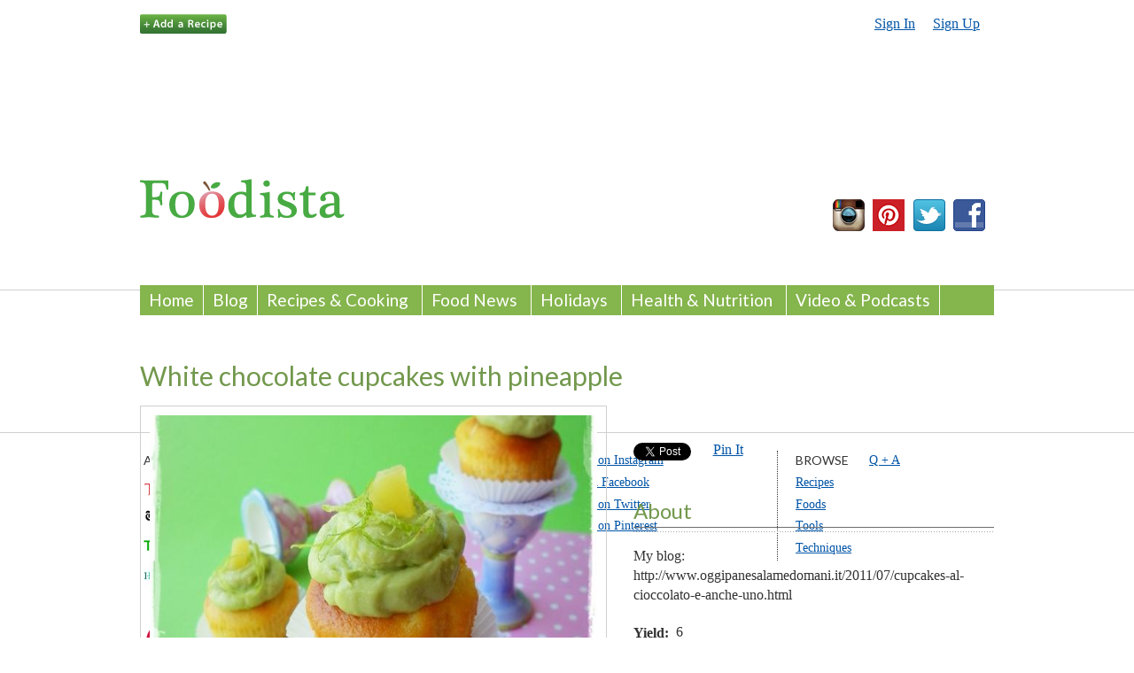

--- FILE ---
content_type: text/html; charset=utf-8
request_url: https://www.foodista.com/recipe/4RKMKJYC/white-chocolate-cupcakes-with-pineapple
body_size: 11541
content:
<!DOCTYPE html PUBLIC "-//W3C//DTD XHTML+RDFa 1.0//EN"
  "http://www.w3.org/MarkUp/DTD/xhtml-rdfa-1.dtd">
<html xmlns="http://www.w3.org/1999/xhtml" xml:lang="en" version="XHTML+RDFa 1.0" dir="ltr" itemscope itemtype="http://schema.org/Article">

<head profile="http://www.w3.org/1999/xhtml/vocab">
  <meta http-equiv="Content-Type" content="text/html; charset=utf-8" />
<link rel="canonical" href="https://www.foodista.com/recipe/4RKMKJYC/white-chocolate-cupcakes-with-pineapple" />
<link rel="shortcut icon" href="https://cf2.foodista.com/sites/default/files/favicon.ico" type="image/vnd.microsoft.icon" />
<meta property="og:title" content="White chocolate cupcakes with pineapple" />
<link rel="shortlink" href="/node/137242" />
<meta name="Generator" content="Drupal 7 (http://drupal.org)" />
<link rel="canonical" href="/recipe/4RKMKJYC/white-chocolate-cupcakes-with-pineapple" />
    <title>Foodista | Recipes, Cooking Tips, and Food News | White chocolate cupcakes with pineapple</title>
  
  <meta name="google-site-verification" content="vdQR3RjoRk4D0tLPG5KsHF9cbV1_e6me995pWY4lUzs" />
  <meta name="msvalidate.01" content="E3C7898C6E41722BAE4EBC60378A00E6" />
  <meta name="p:domain_verify" content="2c4982ae2a53526ae26d2cb9b4cce4be" >
  <meta http-equiv="Content-Security-Policy" content="upgrade-insecure-requests">
<!-- Google Universal Analytics -->
<script>
  (function(i,s,o,g,r,a,m){i['GoogleAnalyticsObject']=r;i[r]=i[r]||function(){
  (i[r].q=i[r].q||[]).push(arguments)},i[r].l=1*new Date();a=s.createElement(o),
  m=s.getElementsByTagName(o)[0];a.async=1;a.src=g;m.parentNode.insertBefore(a,m)
  })(window,document,'script','//www.google-analytics.com/analytics.js','ga');

      ga('create', 'UA-5356061-1', 'auto');
      ga('send', 'pageview');
</script>

  <style type="text/css" media="all">@import url("https://www.foodista.com/modules/system/system.base.css?stu3tg");
@import url("https://www.foodista.com/modules/system/system.menus.css?stu3tg");
@import url("https://www.foodista.com/modules/system/system.messages.css?stu3tg");
@import url("https://www.foodista.com/modules/system/system.theme.css?stu3tg");</style>
<style type="text/css" media="all">@import url("https://www.foodista.com/modules/comment/comment.css?stu3tg");
@import url("https://www.foodista.com/modules/field/theme/field.css?stu3tg");
@import url("https://www.foodista.com/modules/node/node.css?stu3tg");
@import url("https://www.foodista.com/sites/all/modules/responsive_dropdown_menus/theme/responsive-dropdown-menus.css?stu3tg");
@import url("https://www.foodista.com/modules/user/user.css?stu3tg");
@import url("https://www.foodista.com/sites/all/modules/views/css/views.css?stu3tg");</style>
<style type="text/css" media="all">@import url("https://www.foodista.com/sites/all/modules/calendar/calendar_multiday/calendar_multiday.css?stu3tg");
@import url("https://www.foodista.com/sites/all/modules/ctools/css/ctools.css?stu3tg");
@import url("https://www.foodista.com/sites/all/modules/date/date_popup/themes/datepicker.1.7.css?stu3tg");
@import url("https://www.foodista.com/sites/all/modules/nice_menus/nice_menus.css?stu3tg");
@import url("https://www.foodista.com/sites/all/modules/nice_menus/nice_menus_default.css?stu3tg");
@import url("https://www.foodista.com/sites/all/modules/panels/css/panels.css?stu3tg");
@import url("https://www.foodista.com/sites/default/files/ctools/css/f93f9ca3b879042cd94e716d5aff8bf2_1.css?stu3tg");
@import url("https://www.foodista.com/sites/all/modules/panels/plugins/layouts/twocol/twocol.css?stu3tg");
@import url("https://www.foodista.com/sites/all/modules/date/date_api/date.css?stu3tg");</style>
<style type="text/css" media="all">@import url("https://www.foodista.com/sites/all/themes/blog/css/html-reset.css?stu3tg");
@import url("https://www.foodista.com/sites/all/themes/blog/css/wireframes.css?stu3tg");
@import url("https://www.foodista.com/sites/all/themes/blog/css/layout-fixed.css?stu3tg");
@import url("https://www.foodista.com/sites/all/themes/blog/css/page-backgrounds.css?stu3tg");
@import url("https://www.foodista.com/sites/all/themes/blog/css/tabs.css?stu3tg");
@import url("https://www.foodista.com/sites/all/themes/blog/css/messages.css?stu3tg");
@import url("https://www.foodista.com/sites/all/themes/blog/css/pages.css?stu3tg");
@import url("https://www.foodista.com/sites/all/themes/blog/css/blocks.css?stu3tg");
@import url("https://www.foodista.com/sites/all/themes/blog/css/navigation.css?stu3tg");
@import url("https://www.foodista.com/sites/all/themes/blog/css/views-styles.css?stu3tg");
@import url("https://www.foodista.com/sites/all/themes/blog/css/nodes.css?stu3tg");
@import url("https://www.foodista.com/sites/all/themes/blog/css/comments.css?stu3tg");
@import url("https://www.foodista.com/sites/all/themes/blog/css/forms.css?stu3tg");
@import url("https://www.foodista.com/sites/all/themes/blog/css/fields.css?stu3tg");
@import url("https://www.foodista.com/sites/all/themes/blog/css/fresh.css?stu3tg");</style>
<style type="text/css" media="print">@import url("https://www.foodista.com/sites/all/themes/blog/css/print.css?stu3tg");</style>

<!--[if IE]>
<style type="text/css" media="all">@import url("https://www.foodista.com/sites/all/themes/blog/css/ie.css?stu3tg");</style>
<![endif]-->

<!--[if lte IE 6]>
<style type="text/css" media="all">@import url("https://www.foodista.com/sites/all/themes/blog/css/ie6.css?stu3tg");</style>
<![endif]-->
  <!-- mailchimp style -->
  <link href="http://cdn-images.mailchimp.com/embedcode/classic-081711.css" rel="stylesheet" type="text/css">
  <script type="text/javascript" src="https://www.foodista.com/sites/default/files/js/js_3jHghlMLrjr9xXAC0JufqSSch3oAbkZstSqYdc4uuck.js"></script>
<script type="text/javascript" src="https://www.foodista.com/sites/default/files/js/js_UoK2MO2I663zEGVOVgGe-03vRj8vcrCHyVNVVkpTVp0.js"></script>
<script type="text/javascript" src="https://www.foodista.com/sites/default/files/js/js_eCzGsoNWIco1wuqdCzMXgrDFkx-pUodMB4kdHV3f6aw.js"></script>
<script type="text/javascript">
<!--//--><![CDATA[//><!--
jQuery.extend(Drupal.settings, {"basePath":"\/","pathPrefix":"","ajaxPageState":{"theme":"blog","theme_token":"B_JyKTq5EqxXd7C0DQGRGys8ghayEJBHGxxoZgLBn_s","js":{"misc\/jquery.js":1,"misc\/jquery.once.js":1,"misc\/drupal.js":1,"sites\/all\/modules\/responsive_dropdown_menus\/theme\/responsive-dropdown-menus.js":1,"sites\/all\/modules\/nice_menus\/superfish\/js\/superfish.js":1,"sites\/all\/modules\/nice_menus\/superfish\/js\/jquery.bgiframe.min.js":1,"sites\/all\/modules\/nice_menus\/superfish\/js\/jquery.hoverIntent.minified.js":1,"sites\/all\/modules\/nice_menus\/nice_menus.js":1,"sites\/all\/modules\/panels\/js\/panels.js":1},"css":{"modules\/system\/system.base.css":1,"modules\/system\/system.menus.css":1,"modules\/system\/system.messages.css":1,"modules\/system\/system.theme.css":1,"modules\/comment\/comment.css":1,"modules\/field\/theme\/field.css":1,"modules\/node\/node.css":1,"sites\/all\/modules\/responsive_dropdown_menus\/theme\/responsive-dropdown-menus.css":1,"modules\/user\/user.css":1,"sites\/all\/modules\/views\/css\/views.css":1,"sites\/all\/modules\/calendar\/calendar_multiday\/calendar_multiday.css":1,"sites\/all\/modules\/ctools\/css\/ctools.css":1,"sites\/all\/modules\/date\/date_popup\/themes\/datepicker.1.7.css":1,"sites\/all\/modules\/nice_menus\/nice_menus.css":1,"sites\/all\/modules\/nice_menus\/nice_menus_default.css":1,"sites\/all\/modules\/panels\/css\/panels.css":1,"public:\/\/ctools\/css\/f93f9ca3b879042cd94e716d5aff8bf2_1.css":1,"sites\/all\/modules\/panels\/plugins\/layouts\/twocol\/twocol.css":1,"sites\/all\/modules\/date\/date_api\/date.css":1,"sites\/all\/themes\/blog\/css\/html-reset.css":1,"sites\/all\/themes\/blog\/css\/wireframes.css":1,"sites\/all\/themes\/blog\/css\/layout-fixed.css":1,"sites\/all\/themes\/blog\/css\/page-backgrounds.css":1,"sites\/all\/themes\/blog\/css\/tabs.css":1,"sites\/all\/themes\/blog\/css\/messages.css":1,"sites\/all\/themes\/blog\/css\/pages.css":1,"sites\/all\/themes\/blog\/css\/blocks.css":1,"sites\/all\/themes\/blog\/css\/navigation.css":1,"sites\/all\/themes\/blog\/css\/views-styles.css":1,"sites\/all\/themes\/blog\/css\/nodes.css":1,"sites\/all\/themes\/blog\/css\/comments.css":1,"sites\/all\/themes\/blog\/css\/forms.css":1,"sites\/all\/themes\/blog\/css\/fields.css":1,"sites\/all\/themes\/blog\/css\/fresh.css":1,"sites\/all\/themes\/blog\/css\/print.css":1,"sites\/all\/themes\/blog\/css\/ie.css":1,"sites\/all\/themes\/blog\/css\/ie6.css":1}},"nice_menus_options":{"delay":"1000","speed":"slow"},"responsive_dropdown_menus":{"main-menu":"Main menu","management":"Management","navigation":"Navigation","user-menu":"User menu"}});
//--><!]]>
</script>

<meta content="initial-scale=1.0, maximum-scale=1.0, user-scalable=yes" name="viewport"/>

<script type="text/javascript" src="http://ajax.googleapis.com/ajax/libs/jquery/1.9.0/jquery.min.js"></script>

<script type="text/javascript">

  jQuery(document).ready(function($){
         
         $(".block-title").on("click", function(){
                 $("#main-menu").slideToggle();
                 $(".block-title").toggleClass( "respmenuallfull" );
                 $("#main-menu").toggleClass( "respmenuall" );
         });

        /* $( "div.field-name-field-rec-ing div.field-items .field-item" ).addClass( "p-ingredient" );
         $( "div.field-name-field-rec-steps div.field-items" ).addClass( "e-instructions" );
         $( "div.field-name-field-image div.field-items .field-item a img" ).addClass( "u-photo" );
         $( ".section .title" ).addClass( "p-name" );
         $( "#main-wrapper #main #content .section" ).addClass( "h-recipe" );

$("#main-wrapper #main #content .section" ).append( ' <article style="display:none" class="h-recipe"> <h1 class="p-name">15 Minute Easy Margherita Flatbread Pizza</h1><img class="u-photo" src="<photo-source"><h3>Ingredients</h3><ul><li class="p-ingredient">1 Naan bread</li><li class="p-ingredient">3 pieces fresh mozzarella</li></ul><p>Takes <time class="dt-duration" datetime="1H">15 min</time>,serves <data class="p-yield" value="4">2</data>.</p><h3>Instructions</h3><ol class="e-instructions"><li>Press fresh garic and mix with oil.</li></ol></article> ' );
	
        /*$("#main-wrapper #main #content .section").attr('itemscope','');
        $("#main-wrapper #main #content .section").attr('itemtype','http://schema.org/Recipe');
        $( ".section .title" ).attr('itemprop','name');
        $( "div.field-name-field-image div.field-items .field-item a img" ).attr('itemprop','image');
        $("div.field-name-field-rec-ing div.field-items .field-item").attr('itemprop','ingredients');*/
 });

</script>

<script src='https://www.google.com/recaptcha/api.js?hl=en'></script>

</head>
<body class="html not-front not-logged-in no-sidebars page-node page-node- page-node-137242 node-type-recipe section-recipe" >
  <div id="skip-link">
    <a href="#main-menu" class="element-invisible element-focusable">Jump to Navigation</a>
  </div>
    

<div id="page-wrapper"><div id="page">
<link href='http://fonts.googleapis.com/css?family=Lato' rel='stylesheet' type='text/css'>
  <div id="header"><div class="section clearfix">

    
        
      <div class="region region-header">
    <div id="block-block-90" class="block block-block  first odd">

      
  <div class="content">
    <div id="fb-root"></div>
<script>(function(d, s, id) {
  var js, fjs = d.getElementsByTagName(s)[0];
  if (d.getElementById(id)) return;
  js = d.createElement(s); js.id = id;
  js.src = "//connect.facebook.net/en_US/all.js#xfbml=1&appId=124448616486";
  fjs.parentNode.insertBefore(js, fjs);
}(document, 'script', 'facebook-jssdk'));</script>  </div>

</div><!-- /.block -->
<div id="block-block-14" class="block block-block featured-links even">

      
  <div class="content">
    <ul>
	<li><a href="https://www.foodista.com/recipe/new"><img alt="Add a Recipe" id="add-recipe-button" src="https://cf.foodista.com/static/images/add_recipe_button.png" /></a></li>
	<li>&nbsp;</li>
	<!--<li><a href="https://www.foodista.com/question/new">Ask a Question</a></li>
	<li>|</li>
	<li><a href="https://www.foodista.com/blog/chicken">Chicken Recipes</a></li>
	<li>|</li>
	<li><a href="https://www.foodista.com/questions">Cooking Q&amp;A</a></li>-->
</ul>
  </div>

</div><!-- /.block -->
<div id="block-system-user-menu" class="block block-system user-menu block-menu odd">

      
  <div class="content">
    <ul class="menu"><li class="first leaf"><a href="/signin" title="">Sign In</a></li>
<li class="last leaf"><a href="/signup" title="">Sign Up</a></li>
</ul>  </div>

</div><!-- /.block -->
<div id="block-block-13" class="block block-block leaderboard even">

      
  <div class="content">
    <div id="fb-root"></div>
<script>(function(d, s, id) {
  var js, fjs = d.getElementsByTagName(s)[0];
  if (d.getElementById(id)) return;
  js = d.createElement(s); js.id = id;
  js.src = "//connect.facebook.net/en_US/all.js#xfbml=1&appId=40584481456";
  fjs.parentNode.insertBefore(js, fjs);
}(document, 'script', 'facebook-jssdk'));</script>
<!-- FM Tracking Pixel -->
<script type='text/javascript' src='https://static.fmpub.net/site/Foodista'></script>
<!-- FM Tracking Pixel -->
<!-- FM Leaderboard Zone -->
<div class="ifra-scroll">
<script type='text/javascript' src='https://static.fmpub.net/zone/8421'></script>
</div>
<!-- FM Leaderboard Zone -->  </div>

</div><!-- /.block -->
<div id="block-block-87" class="block block-block  odd">

      
  <div class="content">
    <p>
	&nbsp;</p>
<p>&nbsp;</p>
  </div>

</div><!-- /.block -->
<div id="block-block-16" class="block block-block logo even">

      
  <div class="content">
    <div id="foodista-logo"><a href="https://www.foodista.com"><img src="https://cf.foodista.com/static/images/foodista_logo_231x53.png" /></a></div>
<p>&nbsp;</p>
  </div>

</div><!-- /.block -->
<div id="block-block-17" class="block block-block follow-icons odd">

      
  <div class="content">
    <p><div class="pinterest-icon"><a href="http://www.instagram.com/foodista"><img src="https://cf.foodista.com/content/fp/73qyxtheajv2ugnt.jpg" alt="Follow Us on Instagram"/></a></div>
<div class="pinterest-icon"><a href="http://pinterest.com/foodista/"><img src="https://cf.foodista.com/static/images/pinterest-icon_36x36.png" width="36" height="36" alt="Follow Us on Pinterest"/></a></div>
<div class="twitter-icon"><a href="http://www.twitter.com/foodista"><img src="https://cf.foodista.com/content/fp/flnuciyxh7jzpzqr.jpg" alt="Follow Foodista on Twitter"/></a></div>
<div class="facebook-icon"><a href="http://www.facebook.com/Foodista"><img src="https://cf.foodista.com/content/fp/xqn47jil3krzv2cb.jpg" alt="Foodista on Facebook"/></a></div>


   </div>

</div><!-- /.block -->
<div id="block-nice-menus-1" class="block block-nice-menus  even">

      
  <div class="content">
    <ul class="nice-menu nice-menu-down" id="nice-menu-1"><li class="menu-814 menu-path-foodistacom first  odd "><a href="http://www.foodista.com">Home</a></li>
<li class="menu-608 menu-path-blog even "><a href="/blog">Blog</a></li>
<li class="menu-537 menuparent menu-path-blog-recipes-cooking odd "><a href="/blog/recipes-cooking">Recipes &amp; Cooking</a><ul><li class="menu-858 menu-path-blog-chicken first  odd "><a href="/blog/chicken">Chicken</a></li>
<li class="menu-538 menu-path-blog-quick-and-easy even "><a href="/blog/quick-and-easy">Quick &amp; Easy</a></li>
<li class="menu-539 menu-path-blog-bbq-american odd "><a href="/blog/bbq-american">BBQ &amp; American</a></li>
<li class="menu-542 menu-path-blog-chinese-asian even "><a href="/blog/chinese-asian">Chinese &amp; Asian</a></li>
<li class="menu-540 menu-path-blog-italian-european odd "><a href="/blog/italian-european">Italian &amp; European</a></li>
<li class="menu-541 menu-path-blog-mexican-latin even "><a href="/blog/mexican-latin">Mexican &amp; Latin</a></li>
<li class="menu-605 menu-path-blog-drinks odd "><a href="/blog/drinks">Drinks</a></li>
<li class="menu-609 menu-path-blog-desserts-baking even  last "><a href="/blog/desserts-baking">Desserts &amp; Baking</a></li>
</ul>
</li>
<li class="menu-543 menuparent menu-path-blog-food-news even "><a href="/blog/food-news">Food News</a><ul><li class="menu-544 menu-path-blog-celebrity first  odd "><a href="/blog/celebrity">Celebrity</a></li>
<li class="menu-545 menu-path-blog-funny-weird even "><a href="/blog/funny-weird">Funny &amp; Weird</a></li>
<li class="menu-546 menu-path-blog-seasonal-sustainable odd "><a href="/blog/seasonal-sustainable">Seasonal &amp; Sustainable</a></li>
<li class="menu-547 menu-path-blog-companies-brands even "><a href="/blog/companies-brands">Companies &amp; Brands</a></li>
<li class="menu-548 menu-path-blog-politics-safety odd "><a href="/blog/politics-safety">Politics &amp; Safety</a></li>
<li class="menu-606 menu-path-blog-coupons even  last "><a href="/blog/coupons">Coupons</a></li>
</ul>
</li>
<li class="menu-549 menuparent menu-path-blog-holidays-events odd "><a href="/blog/holidays-events">Holidays</a><ul><li class="menu-607 menu-path-blog-current-holiday-events first  odd "><a href="/blog/current-holiday-events">Current Holidays &amp; Events</a></li>
<li class="menu-551 menu-path-blog-easter-passover even "><a href="/blog/easter-passover">Easter &amp; Passover</a></li>
<li class="menu-552 menu-path-blog-halloween-thanksgiving odd "><a href="/blog/halloween-thanksgiving">Halloween &amp; Thanksgiving</a></li>
<li class="menu-550 menu-path-blog-christmas-new-years even  last "><a href="/blog/christmas-new-years">Christmas &amp; New Years</a></li>
</ul>
</li>
<li class="menu-553 menuparent menu-path-blog-health-nutrition even "><a href="/blog/health-nutrition">Health &amp; Nutrition</a><ul><li class="menu-554 menu-path-blog-gluten-free first  odd "><a href="/blog/gluten-free">Gluten Free &amp; Food Allergies</a></li>
<li class="menu-555 menu-path-blog-vegetarian-vegan even "><a href="/blog/vegetarian-vegan">Vegetarian &amp; Vegan</a></li>
<li class="menu-557 menu-path-blog-weight-loss odd "><a href="/blog/weight-loss">Diets &amp; Weight Loss</a></li>
<li class="menu-558 menu-path-blog-diabetes even  last "><a href="/blog/diabetes">Diabetes &amp; Diabetic</a></li>
</ul>
</li>
<li class="menu-1236 menu-path-blog-video odd  last "><a href="/blog/video">Video &amp; Podcasts</a></li>
</ul>
  </div>

</div><!-- /.block -->
<div id="block-responsive-dropdown-menus-main-menu" class="block block-responsive-dropdown-menus  last odd">

        <h2 class="block-title">Main menu</h2>
    
  <div class="content">
    <ul id="main-menu" class="main-menu responsive-menu links  clearfix"><li id="menu-item-814" class="menu-item active active-trail  first"><a href="http://www.foodista.com" title="">Home</a></li>
<li id="menu-item-608" class="menu-item active active-trail "><a href="/blog" title="">Blog</a></li>
<li id="menu-item-537" class="menu-item  active-trail menu-parent"><a href="/blog/recipes-cooking" title="">Recipes &amp; Cooking</a><ul class="clearfix sub-menu tier-two"><li title="Chicken" href="blog/chicken" id="menu-item-858" class="menu-item active active-trail  first"><a href="/blog/chicken" title="">Chicken</a></li>
<li title="Quick &amp; Easy" href="blog/quick-and-easy" id="menu-item-538" class="menu-item active active-trail "><a href="/blog/quick-and-easy" title="">Quick &amp; Easy</a></li>
<li title="BBQ &amp; American" href="blog/bbq-american" id="menu-item-539" class="menu-item active active-trail "><a href="/blog/bbq-american" title="">BBQ &amp; American</a></li>
<li title="Chinese &amp; Asian" href="blog/chinese-asian" id="menu-item-542" class="menu-item active active-trail "><a href="/blog/chinese-asian" title="">Chinese &amp; Asian</a></li>
<li title="Italian &amp; European" href="blog/italian-european" id="menu-item-540" class="menu-item active active-trail "><a href="/blog/italian-european" title="">Italian &amp; European</a></li>
<li title="Mexican &amp; Latin" href="blog/mexican-latin" id="menu-item-541" class="menu-item active active-trail "><a href="/blog/mexican-latin" title="">Mexican &amp; Latin</a></li>
<li title="Drinks" href="blog/drinks" id="menu-item-605" class="menu-item active active-trail "><a href="/blog/drinks" title="">Drinks</a></li>
<li title="Desserts &amp; Baking" href="blog/desserts-baking" id="menu-item-609" class="menu-item active active-trail  last"><a href="/blog/desserts-baking" title="">Desserts &amp; Baking</a></li>
</ul></li>
<li id="menu-item-543" class="menu-item  active-trail menu-parent"><a href="/blog/food-news" title="">Food News</a><ul class="clearfix sub-menu tier-two"><li title="Celebrity" href="blog/celebrity" id="menu-item-544" class="menu-item active active-trail  first"><a href="/blog/celebrity" title="">Celebrity</a></li>
<li title="Funny &amp; Weird" href="blog/funny-weird" id="menu-item-545" class="menu-item active active-trail "><a href="/blog/funny-weird" title="">Funny &amp; Weird</a></li>
<li title="Seasonal &amp; Sustainable" href="blog/seasonal-sustainable" id="menu-item-546" class="menu-item active active-trail "><a href="/blog/seasonal-sustainable" title="">Seasonal &amp; Sustainable</a></li>
<li title="Companies &amp; Brands" href="blog/companies-brands" id="menu-item-547" class="menu-item active active-trail "><a href="/blog/companies-brands" title="">Companies &amp; Brands</a></li>
<li title="Politics &amp; Safety" href="blog/politics-safety" id="menu-item-548" class="menu-item active active-trail "><a href="/blog/politics-safety" title="">Politics &amp; Safety</a></li>
<li title="Coupons" href="blog/coupons" id="menu-item-606" class="menu-item active active-trail  last"><a href="/blog/coupons" title="">Coupons</a></li>
</ul></li>
<li id="menu-item-549" class="menu-item  active-trail menu-parent"><a href="/blog/holidays-events" title="">Holidays</a><ul class="clearfix sub-menu tier-two"><li title="Current Holidays &amp; Events" href="blog/current-holiday-events" id="menu-item-607" class="menu-item active active-trail  first"><a href="/blog/current-holiday-events" title="">Current Holidays &amp; Events</a></li>
<li title="Easter &amp; Passover" href="blog/easter-passover" id="menu-item-551" class="menu-item active active-trail "><a href="/blog/easter-passover" title="">Easter &amp; Passover</a></li>
<li title="Halloween &amp; Thanksgiving" href="blog/halloween-thanksgiving" id="menu-item-552" class="menu-item active active-trail "><a href="/blog/halloween-thanksgiving" title="">Halloween &amp; Thanksgiving</a></li>
<li title="Christmas &amp; New Years" href="blog/christmas-new-years" id="menu-item-550" class="menu-item active active-trail  last"><a href="/blog/christmas-new-years" title="">Christmas &amp; New Years</a></li>
</ul></li>
<li id="menu-item-553" class="menu-item  active-trail menu-parent"><a href="/blog/health-nutrition" title="">Health &amp; Nutrition</a><ul class="clearfix sub-menu tier-two"><li title="Gluten Free &amp; Food Allergies" href="blog/gluten-free" id="menu-item-554" class="menu-item active active-trail  first"><a href="/blog/gluten-free" title="">Gluten Free &amp; Food Allergies</a></li>
<li title="Vegetarian &amp; Vegan" href="blog/vegetarian-vegan" id="menu-item-555" class="menu-item active active-trail "><a href="/blog/vegetarian-vegan" title="">Vegetarian &amp; Vegan</a></li>
<li title="Diets &amp; Weight Loss" href="blog/weight-loss" id="menu-item-557" class="menu-item active active-trail "><a href="/blog/weight-loss" title="">Diets &amp; Weight Loss</a></li>
<li title="Diabetes &amp; Diabetic" href="blog/diabetes" id="menu-item-558" class="menu-item active active-trail  last"><a href="/blog/diabetes" title="">Diabetes &amp; Diabetic</a></li>
</ul></li>
<li id="menu-item-1236" class="menu-item active active-trail  last"><a href="/blog/video" title="">Video &amp; Podcasts</a></li>
</ul>  </div>

</div><!-- /.block -->
  </div><!-- /.region -->

  </div></div></div> <!-- /.section, /#header -->

  <div id="main-wrapper"><div id="main" class="clearfix">

    <div id="content" class="column"><div class="h-recipe section" itemscope itemtype="http://schema.org/Recipe">
                  <a id="main-content"></a>
                    <h1 class="title" id="page-title" itemprop="name">White chocolate cupcakes with pineapple</h1>
      

                          <div class="tabs"></div>
                  
        <div class="region region-content">
    <div id="block-system-main" class="block block-system  first last odd">

      
  <div class="content">
    <div class="panel-display panel-2col clearfix" id="recipe">
  <div class="panel-panel panel-col-first">
    <div class="inside"><div class="panel-pane pane-entity-field pane-node-field-generated-image" >
  
  
  
  <div class="pane-content">
    <div class="field field-name-field-generated-image field-type-text field-label-hidden"><div class="field-items"><div class="field-item even"><div class="featured-image"><img src="http://cloud.foodista.com/content/images/0bb63286379df2420bf5548ec980bc7c86282d2c_607x400.jpg"><br />Photo: <a href="/profile/G26YD724/sunflowers8">sunflowers8</a></div>
</div></div></div>  </div>

  
  </div>
<div class="panel-separator"></div><div class="panel-pane pane-entity-field pane-node-field-fivestar-rating" >
  
  
  
  <div class="pane-content">
      </div>

  
  </div>
<div class="panel-separator"></div><div class="panel-pane pane-custom pane-1 print-fav" >
  
  
  
  <div class="pane-content">
    <div class="print"><a href="https://www.foodista.com/print/137242"><img alt="Print this recipe" src="https://cf.foodista.com/static/images/print_icon.png" /></a></div>  </div>

  
  </div>
<div class="panel-separator"></div><div class="panel-pane pane-entity-field pane-node-field-rec-ing" >
  
      <h2 class="pane-title">Ingredients</h2>
  
  
  <div class="pane-content">
    <!--
THIS FILE IS NOT USED AND IS HERE AS A STARTING POINT FOR CUSTOMIZATION ONLY.
See http://api.drupal.org/api/function/theme_field/7 for details.
After copying this file to your theme's folder and customizing it, remove this
HTML comment.
-->
<div class="field field-name-field-rec-ing field-type-q-u-f field-label-hidden clearfix">
    <div class="field-items">
          <div itemprop="ingredients" class="field-item even">100 grams <a href="/food/4YMSSPXL/wheat-flour"><a href="/4YMSSPXL">flour</a></a></div>
          <div itemprop="ingredients" class="field-item odd">70 grams <a href="/food/GHZ654L7/brown-sugar">of <a href="/GHZ654L7">brown sugar</a></a></div>
          <div itemprop="ingredients" class="field-item even">50 milliliters <a href="/food/K7473XN2/skim-milk"><a href="/K7473XN2">milk</a></a></div>
          <div itemprop="ingredients" class="field-item odd">50 grams <a href="/food/MDXWSLDM/white-chocolate">of <a href="/MDXWSLDM">white chocolate</a></a></div>
          <div itemprop="ingredients" class="field-item even">40 milliliters <a href="/food/NHPT57DF/vegetable-oil">of extra vergin <a href="/NHPT57DF">oil</a></a></div>
          <div itemprop="ingredients" class="field-item odd">2 slices <a href="/food/F86S45Z7/pineapple">of <a href="/F86S45Z7">pineapple</a></a></div>
          <div itemprop="ingredients" class="field-item even">2 <a href="/food/2PVT278D/egg"><a href="/2PVT278D">eggs</a></a></div>
          <div itemprop="ingredients" class="field-item odd">1/2 packet <a href="/food/J2KTPXCW/baking-powder">of <a href="/J2KTPXCW">baking powder</a></a></div>
          <div itemprop="ingredients" class="field-item even"><a href="/food/GHZ654L7/brown-sugar"><a href="/RF3SQ8YM">vanilla </a><a href="/GHZ654L7">sugar</a></a></div>
          <div itemprop="ingredients" class="field-item odd">1/2 <a href="/food/TSZ3573V/avocado"><a href="/TSZ3573V">avocado</a></a></div>
          <div itemprop="ingredients" class="field-item even">1 <a href="/food/Y5K7YSXM/lime"><a href="/Y5K7YSXM">lime</a></a></div>
      </div>
</div>
  </div>

  
  </div>
<div class="panel-separator"></div><div class="panel-pane pane-entity-field pane-node-field-rec-steps" >
  
      <h2 class="pane-title">Preparation</h2>
  
  
  <div class="pane-content">
    <div class="field field-name-field-rec-steps field-type-step field-label-hidden"><div class="field-items"><div class="field-item even"><div class="step-number">1</div><div itemprop="recipeInstructions" class="step-body"><a href="/XZBDDD5G">Cut </a>into cubes of pineapple <a href="/3JDX2Q84">slices </a>and keep part.</div></div><div class="field-item odd"><div class="step-number">2</div><div itemprop="recipeInstructions" class="step-body">In a bowl <a href="/GV3SK283">whisk </a>the eggs with the milk and oil.</div></div><div class="field-item even"><div class="step-number">3</div><div itemprop="recipeInstructions" class="step-body">Add the sugar, the flour sifted with <a href="/HF7TLMS7">baking powder </a>and <a href="/DRM2WPZ4">stir.</a></div></div><div class="field-item odd"><div class="step-number">4</div><div itemprop="recipeInstructions" class="step-body">Add chocolate and 2/3 pineapple.</div></div><div class="field-item even"><div class="step-number">5</div><div itemprop="recipeInstructions" class="step-body">Lining a pan with muffin cups  and fill with the mixture for about 2/3</div></div><div class="field-item odd"><div class="step-number">6</div><div itemprop="recipeInstructions" class="step-body"><a href="/RNT367Z2">Bake </a>at 180°C in p<a href="/H3S4YV46">reheated oven f</a>or 20 minutes.</div></div><div class="field-item even"><div class="step-number">7</div><div itemprop="recipeInstructions" class="step-body">Produces and let <a href="/GZFHJC5K">cool </a>on a wire rack.</div></div><div class="field-item odd"><div class="step-number">8</div><div itemprop="recipeInstructions" class="step-body">Prepare <a href="/RP8LCDPZ">frosting </a>sweet: with a subtle <a href="/VK4NCZQ8">zest </a>of rigalimoni obtained from the files and <a href="/S6W4FR7F">blend </a>the <a href="/QDWRNXYW">juice </a>with the pulp of the avocado, add a few tablespoons of powdered sugar and vanilla keep part.</div></div><div class="field-item even"><div class="step-number">9</div><div itemprop="recipeInstructions" class="step-body">Put the <a href="/R3P5MM3Z">cream </a>in a pastry bag and decorate the cupcakes with the remaining pineapple and lime <a href="/VK4NCZQ8">zest.</a></div></div><div class="field-item odd"><div class="step-number">10</div><div itemprop="recipeInstructions" class="step-body">Keep them in the <a href="/ZSSVQ6FG">refrigerator.</a></div></div></div></div>  </div>

  
  </div>
<div class="panel-separator"></div><div class="panel-pane pane-custom pane-2" >
  
  
  
  <div class="pane-content">
    <center><div class="fb-comments" data-href="https://www.foodista.com/recipe/4RKMKJYC/white-chocolate-cupcakes-with-pineapple" data-width="500"></div>


  </div>

  
  </div>
<div class="panel-separator"></div><div class="panel-pane pane-block pane-block-97" >
  
  
  
  <div class="pane-content">
    .  </div>

  
  </div>
<div class="panel-separator"></div><div class="panel-pane pane-block pane-block-98" >
  
  
  
  <div class="pane-content">
    <div id="MarketGidScriptRootN4300" class="news-block-magick">
    <div id="MarketGidPreloadN4300">
        <a id="mg_add4300" href="" target="_blank">Place your ad here</a><br>        <a href="http://fem.mgid.com/" target="_blank">Loading...</a>
    </div>
    <script>
        (function(){
            var D=new Date(),d=document,b='body',ce='createElement',ac='appendChild',st='style',ds='display',n='none',gi='getElementById';
            var i=d[ce]('iframe');i[st][ds]=n;d[gi]("MarketGidScriptRootN4300")[ac](i);try{var iw=i.contentWindow.document;iw.open();iw.writeln("<ht"+"ml><bo"+"dy></bo"+"dy></ht"+"ml>");iw.close();var c=iw[b];}
            catch(e){var iw=d;var c=d[gi]("MarketGidScriptRootN4300");}var dv=iw[ce]('div');dv.id="MG_ID";dv[st][ds]=n;dv.innerHTML=4300;c[ac](dv);
            var s=iw[ce]('script');s.async='async';s.defer='defer';s.charset='utf-8';s.src="https://jsn.mgid.com/f/o/foodista.com.4300.js?t="+D.getYear()+D.getMonth()+D.getDate()+D.getHours();c[ac](s);})();
</script>
</div>  </div>

  
  </div>
</div>
  </div>

  <div class="panel-panel panel-col-last">
    <div class="inside"><div class="panel-pane pane-block pane-block-29" >
  
  
  
  <div class="pane-content">
    <!-- FM Content Well 650x300 Zone -->
<script>federated_media_section = "foodista-perma";</script>
<script type='text/javascript' src='https://static.fmpub.net/zone/8905'></script>
<!-- FM Content Well 650x300 Zone -->
<script type="text/javascript"><!--
google_ad_client = "ca-pub-3736058543653087";
/* Text at Bottom of Post */
google_ad_slot = "2911409501";
google_ad_width = 468;
google_ad_height = 15;
//-->
</script>
<script type="text/javascript"
src="https://pagead2.googlesyndication.com/pagead/show_ads.js">
</script>
  </div>

  
  </div>
<div class="panel-separator"></div><div class="panel-pane pane-custom pane-3" >
  
  
  
  <div class="pane-content">
    <div class="social-media-top">
<div class="twitter"><a class="twitter-share-button" data-count="horizontal" href="http://twitter.com/share">Tweet</a></div>
<div class="pinterest"><a href="http://pinterest.com/pin/create/button/?description=White chocolate cupcakes with pineapple recipe - Foodista.com&url=https://www.foodista.com/recipe/4RKMKJYC/white-chocolate-cupcakes-with-pineapple&media=" class="pin-it-button" count-layout="horizontal">Pin It</a></div>
<div class="facebook"><fb:like layout="button_count" show_faces="false" width="450"></fb:like></div><div class="cleft"></div>
</div>  </div>

  
  </div>
<div class="panel-separator"></div><div class="panel-pane pane-block pane-block-5" >
  
  
  
  <div class="pane-content">
    <!-- BEGIN JS TAG - SONOBI MEDIA [Foodista_300] < - DO NOT MODIFY -->
<script type="text/javascript">
document.write('<scr' + 'ipt type="text/javascript" src="https://go.sonobi.com/sbi.js?pid=2016642&ref=foodista.com&z='+(parseInt(Math.random()*1000000))+'"></scr' + 'ipt>');
</script>
<!-- END TAG -->  </div>

  
  </div>
<div class="panel-separator"></div><div class="panel-pane pane-entity-field pane-node-body" >
  
      <h2 class="pane-title">About</h2>
  
  
  <div class="pane-content">
    <div class="field field-name-body field-type-text-with-summary field-label-hidden"><div class="field-items"><div class="field-item even"><div class="panel-pane about">
<p>My blog: http://www.oggipanesalamedomani.it/2011/07/cupcakes-al-cioccolato-e-anche-uno.html</p>
</div>
</div></div></div>  </div>

  
  </div>
<div class="panel-separator"></div><div class="panel-pane pane-entity-field pane-node-field-yield inline-field" >
  
      <h2 class="pane-title">Yield:</h2>
  
  
  <div class="pane-content">
    <!--
THIS FILE IS NOT USED AND IS HERE AS A STARTING POINT FOR CUSTOMIZATION ONLY.
See http://api.drupal.org/api/function/theme_field/7 for details.
After copying this file to your theme's folder and customizing it, remove this
HTML comment.
-->
<div class="field field-name-field-yield field-type-text field-label-hidden clearfix">
    <div class="field-items">
          <div itemprop="recipeYield" class="field-item even">6 </div>
      </div>
</div>
  </div>

  
  </div>
<div class="panel-separator"></div><div class="panel-pane pane-node-created inline-field" >
  
      <h2 class="pane-title">Added:</h2>
  
  
  <div class="pane-content">
    Wednesday, July 6, 2011 - 1:49am  </div>

  
  </div>
<div class="panel-separator"></div><div class="panel-pane pane-node-author inline-field" >
  
      <h2 class="pane-title">Creator: </h2>
  
  
  <div class="pane-content">
    <a rel="author" href="/user/account-G26YD724" rel="nofollow" class="username">sunflowers8</a>  </div>

  
  </div>
<div class="panel-separator"></div><div class="panel-pane pane-block pane-block-71" >
  
  
  
  <div class="pane-content">
    <script async src="//pagead2.googlesyndication.com/pagead/js/adsbygoogle.js"></script>
<!-- SideBar -->
<ins class="adsbygoogle"
     style="display:inline-block;width:300px;height:600px"
     data-ad-client="ca-pub-3736058543653087"
     data-ad-slot="3549329800"></ins>
<script>
(adsbygoogle = window.adsbygoogle || []).push({});
</script>
  </div>

  
  </div>
<div class="panel-separator"></div><div class="panel-pane pane-custom pane-4" >
  
      <h2 class="pane-title">Related Cooking Videos</h2>
  
  
  <div class="pane-content">
    <div>
<script type="text/javascript" src="https://mapper.rouxbe.com/js/dynamicRouxbe.js"></script>
<script type="text/javascript" src="https://mapper.rouxbe.com/js/dynamic-content-match-1.0.0.min.js">
{keywords:'White chocolate cupcakes with pineapple', affiliate:'5250cfb4ee3fc0d'}
</script>        
<div style="color:#9f9f9f;font-weight:900;font-size:9px;font-family:Helvetica,Arial,sans-serif;">
<a style="color:#9f9f9f;font-weight:900;font-size:9px;font-family:Helvetica,Arial,sans-serif;"
href="http://rouxbe.com/?affiliate_tracking_code=5250cfb4ee3fc0d" target="_blank">ROUXBE COOKING SCHOOL</a> &
<a style="color:#9f9f9f;font-weight:900;font-size:9px;font-family:Helvetica,Arial,sans-serif;"
href="http://rouxbe.com/cooking-school/?affiliate_tracking_code=5250cfb4ee3fc0d" target="_blank">COOKING CLASSES</a>
</div>
</div>  </div>

  
  </div>
</div>
  </div>
</div>
  </div>

</div><!-- /.block -->
  </div><!-- /.region -->

          </div></div> <!-- /.section, /#content -->

    
    
    
  </div></div> <!-- /#main, /#main-wrapper -->

      <div id="footer"><div class="section">

      
        <div class="region region-footer">
    <div id="block-block-2" class="block block-block footer-content first last odd">

      
  <div class="content">
    <div class="press">
<ul>
<li class="heading">As Seen in...</li>
<li class="press-logo"><a href="http://www.time.com/time/magazine/article/0,9171,1929212,00.html"><img alt="Foodista in Time Magazine" src="https://cf.foodista.com/content/fp/t6cfdxe5xz5nykvh.jpg" title="Foodista in Time Magazine" /></a></li>
<li class="press-logo"><a href="http://www.nytimes.com/2009/09/23/dining/23recipes.html"><img alt="Foodista in the New York Times" src="https://cf.foodista.com/static/images/logo_nyt.png" /></a></li>
<li class="press-logo"><a href="http://www.techcrunch.com/2008/12/17/foodista-tries-to-prove-that-more-cooks-in-the-kitchen-will-produce-a-better-recipe/"><img alt="Foodista in TechCrunch" src="https://cf.foodista.com/content/fp/4x56e5zkkb4rg5mn.jpg" title="Foodista in TechCrunch" /></a></li>
<li class="press-logo"><a href="http://www.huffingtonpost.com/jamie-schler/new-orleans-and-the-whole_b_950702.html"><img alt="Foodista in Huffington Post" src="https://cf.foodista.com/content/fp/wqgqrw4ghckf26uk.jpg" title="Foodista in Huffington Post" /></a></li>
</ul>
<div class="iacp"><a href="http://www.iacp.com"><img class="iacp-logo" src="https://cf.foodista.com/static/images/iacp_logo.png" /></a></div>
</div>
<div class="menus">
<ul>
<li><a href="http://www.foodista.com/static/about">About Us</a></li>
<li><a href="http://www.foodista.com/static/press">Press</a></li>
<li><a href="http://www.foodista.com/static/legal">Legal</a></li>
<li><a href="http://www.foodista.com/static/help">FAQ</a></li>
<li><a href="http://www.foodista.com/contact">Contact Us</a></li>
</ul>
<ul>
<li><a href="http://www.foodista.com/fbod">Food Blog of the Day</a></li>
<li><a href="http://www.foodista.com/wbod">Wine Blog of the Day</a></li>
<li><a href="http://www.foodista.com/static/writing_guide">User Guide</a></li>
<li><a href="http://www.foodista.com/static/advertorial">Advertorial</a></li>
<li><a href="http://www.foodista.com/static/advertising">Advertise</a></li>
</ul>
<ul>
<li><a href="http://www.instagram.com/Foodista">Follow on Instagram</a></li>
<li><a href="http://www.facebook.com/Foodista">Like on Facebook</a></li>
<li><a href="http://twitter.com/foodista">Follow on Twitter</a></li>
<li><a href="http://www.pinterest.com/foodista">Follow on Pinterest</a></li>
<li><a href="https://mix.com/foodista">Mix</a></li>
</ul>
</div>
<div class="browse-links">
<ul>
<li class="heading">Browse</li>
<li><a href="http://www.foodista.com/browse/recipes">Recipes</a></li>
<li><a href="http://www.foodista.com/browse/foods">Foods</a></li>
<li><a href="http://www.foodista.com/browse/tools">Tools</a></li>
<li><a href="http://www.foodista.com/browse/techniques">Techniques</a></li>
</ul>
<ul>
<li><a href="http://www.foodista.com/browse/questions">Q + A</a></li>
<!--<li><a href="http://www.foodista.com/browse/profiles">Profiles</a></li>--></ul>
</div>
<div id="copyright">This work is licensed under a <a href="http://creativecommons.org/licenses/by/3.0/" rel="license">Creative Commons Attribution License</a>. &quot;Foodista&quot; is a registered trademark of Foodista, Inc.</div>
  </div>

</div><!-- /.block -->
  </div><!-- /.region -->

    </div></div> <!-- /.section, /#footer -->
  
</div></div> <!-- /#page, /#page-wrapper -->

<script type="text/javascript">
var gaJsHost = (("https:" == document.location.protocol) ? "https://ssl." :
    "http://www.");
document.write(unescape("%3Cscript src='" + gaJsHost +
    "google-analytics.com/ga.js' type='text/javascript'%3E%3C/script%3E"));
</script><script type="text/javascript">
    try {
        var pageTracker = _gat._getTracker("UA-5356061-1");
        pageTracker._setDomainName("www.foodista.com");
                pageTracker._trackPageview();
} catch(err) {}</script>

  
<!-- google plus one -->
<script type="text/javascript" src="https://apis.google.com/js/plusone.js"></script>

<!-- facebook -->
<script src="http://connect.facebook.net/en_US/all.js#xfbml=1"></script>
<!-- twitter -->
<script type="text/javascript" src="http://platform.twitter.com/widgets.js"></script>
<!--stumble-->
 <script type="text/javascript"> 
 (function() { 
     var li = document.createElement('script'); li.type = 'text/javascript'; li.async = true; 
      li.src = 'https://platform.stumbleupon.com/1/widgets.js'; 
      var s = document.getElementsByTagName('script')[0]; s.parentNode.insertBefore(li, s); 
 })(); 
 </script>

<!-- pintrest header -->
<script type="text/javascript">
(function() {
    window.PinIt = window.PinIt || { loaded:false };
    if (window.PinIt.loaded) return;
    window.PinIt.loaded = true;
    function async_load(){
        var s = document.createElement("script");
        s.type = "text/javascript";
        s.async = true;
        s.src = "http://assets.pinterest.com/js/pinit.js";
        var x = document.getElementsByTagName("script")[0];
        x.parentNode.insertBefore(s, x);
    }
    if (window.attachEvent)
        window.attachEvent("onload", async_load);
    else
        window.addEventListener("load", async_load, false);
})();
</script>
<!-- end pintrest header -->

<!-- Mailchimp signup popup -->
<style type="text/css">
    
    #mc_embed_signup_popup{position:fixed; top:0; left:0;width:100%;height:100%;background-color:rgba(0,0,0,.8);display:inline;z-index:10000;}
    #mc_embed_signup_popup form{position:fixed; top:20%; left:34%; width:400px; margin-left:auto; font:normal 100% Georgia,serif; font-size:14px; border-radius:4px; border:3px solid #ACACAC; padding:10px 20px; background-color:#fff; color:#000;}
    #mc_embed_signup_popup a.mc_embed_close{background:transparent url(http://downloads.mailchimp.com/img/closebox.png) no-repeat; display:block; height:30px; width:30px; text-indent:-999em; position:absolute; top:-10px; right:-10px; display:none; }
    #privacy{font-family:Georgia,serif; font-size:9px; padding-bottom:10px;}
        #subscription_header{font-family:Lato,sans-serif; font-size:20px; color:#72984C; margin-bottom: 10px;}
    /* Add your own MailChimp form style overrides in your site stylesheet or in this style block.
       We recommend moving this block and the preceding CSS link to the HEAD of your HTML file. */
</style>

<!-- Analytics tracking -->
<!--
<script type="text/javascript">

  var _gaq = _gaq || [];
  _gaq.push(['_setAccount', 'UA-5356061-1']);
  _gaq.push(['_trackPageview']);

  (function() {
    var ga = document.createElement('script'); ga.type = 'text/javascript'; ga.async = true;
    ga.src = ('https:' == document.location.protocol ? 'https://ssl' : 'http://www') + '.google-analytics.com/ga.js';
    var s = document.getElementsByTagName('script')[0]; s.parentNode.insertBefore(ga, s);
  })();

</script>
-->

<!-- googletag ad tracking -->
<script type='text/javascript'>
var googletag = googletag || {};
googletag.cmd = googletag.cmd || [];
(function() {
var gads = document.createElement('script');
gads.async = true;
gads.type = 'text/javascript';
var useSSL = 'https:' == document.location.protocol;
gads.src = (useSSL ? 'https:' : 'http:') +
'//www.googletagservices.com/tag/js/gpt.js';
var node = document.getElementsByTagName('script')[0];
node.parentNode.insertBefore(gads, node);
})();
</script>

<script type='text/javascript'>
googletag.cmd.push(function() {
    
    googletag.defineSlot('/4077941/468x60_Text_Ad', [468, 60], 'div-gpt-ad-1336512768332-0').addService(googletag.pubads());
    googletag.defineSlot('/4077941/468x60_Text_Ad', [468, 60], 'div-gpt-ad-1336516185393-0').addService(googletag.pubads());
    googletag.defineSlot('/4077941/468x60_Image_Ad', [468, 60], 'div-gpt-ad-1336516144856-0').addService(googletag.pubads());
    googletag.defineSlot('/4077941/300x600_Text_Ad', [300, 600], 'div-gpt-ad-1336516303456-0').addService(googletag.pubads());
    googletag.defineSlot('/4077941/300x600_Image_Ad', [300, 600], 'div-gpt-ad-1336516367588-0').addService(googletag.pubads());
    googletag.defineSlot('/4077941/300x100_Image_Ad', [300, 100], 'div-gpt-ad-1336516437430-0').addService(googletag.pubads());
    googletag.defineSlot('/4077941/300x100_Text_Ad', [300, 100], 'div-gpt-ad-1336516449470-0').addService(googletag.pubads());
    googletag.defineSlot('/4077941/240x400_Image_Ad', [240, 400], 'div-gpt-ad-1336516630406-0').addService(googletag.pubads());
    googletag.defineSlot('/4077941/240x400_Text_Ad', [240, 400], 'div-gpt-ad-1336516645187-0').addService(googletag.pubads());
    googletag.defineSlot('/4077941/234x60_Text_Ad', [234, 60], 'div-gpt-ad-1336516691105-0').addService(googletag.pubads());
    googletag.defineSlot('/4077941/234x60_Image_Ad', [234, 60], 'div-gpt-ad-1336516733604-0').addService(googletag.pubads());
    googletag.defineSlot('/4077941/Lijit_Homepage_160x600', [160, 600], 'div-gpt-ad-1336686366779-0').addService(googletag.pubads());
    googletag.defineSlot('/4077941/Lijit_Homepage_Banner_728x90', [728, 90], 'div-gpt-ad-1337106097065-0').addService(googletag.pubads());
    googletag.defineSlot('/4077941/Lijit_Homepage_300x250', [300, 250], 'div-gpt-ad-1337106256193-0').addService(googletag.pubads());
    googletag.defineSlot('/4077941/300x250_Image_Ad', [300, 250], 'div-gpt-ad-1341961892152-0').addService(googletag.pubads());

    googletag.pubads().enableSingleRequest();
    googletag.enableServices();
});
</script>

<!-- Pop-under Start <script type="text/javascript"> var MGCD = new Date(); document.write('<scr' +'ipt type="text/javascript"' +' src="http://jsu.dt07.net/f/o/foodista.com.5006.js?t=' +MGCD.getYear() +MGCD.getMonth() +MGCD.getDate() +MGCD.getHours() +'" charset="utf-8"></scr'+'ipt>'); </script> Pop-under End -->

</body>
</html>


--- FILE ---
content_type: text/html; charset=utf-8
request_url: https://www.google.com/recaptcha/api2/aframe
body_size: -86
content:
<!DOCTYPE HTML><html><head><meta http-equiv="content-type" content="text/html; charset=UTF-8"></head><body><script nonce="pBnABSsZjdApYdJOS0HUSw">/** Anti-fraud and anti-abuse applications only. See google.com/recaptcha */ try{var clients={'sodar':'https://pagead2.googlesyndication.com/pagead/sodar?'};window.addEventListener("message",function(a){try{if(a.source===window.parent){var b=JSON.parse(a.data);var c=clients[b['id']];if(c){var d=document.createElement('img');d.src=c+b['params']+'&rc='+(localStorage.getItem("rc::a")?sessionStorage.getItem("rc::b"):"");window.document.body.appendChild(d);sessionStorage.setItem("rc::e",parseInt(sessionStorage.getItem("rc::e")||0)+1);localStorage.setItem("rc::h",'1768486207711');}}}catch(b){}});window.parent.postMessage("_grecaptcha_ready", "*");}catch(b){}</script></body></html>

--- FILE ---
content_type: text/css
request_url: https://www.foodista.com/sites/all/themes/blog/css/forms.css?stu3tg
body_size: 878
content:
/**
 * @file
 * Form Styling
 */


.form-item,
.form-checkboxes,
.form-radios /* Wrapper for a form element (or group of form elements) and its label */ {
  /*margin: 1em 0;*/
}

.form-item input.error,
.form-item textarea.error,
.form-item select.error /* Highlight the form elements that caused a form submission error */ {
  border: 1px solid #c00;
}

.form-item label /* The label for a form element */ {
  display: block;
  font-weight: bold;
  line-height: 2em;
}

.form-item label.option /* The label for a radio button or checkbox */ {
  display: inline;
  font-weight: normal;
}

.form-required /* The part of the label that indicates a required field */ {
  color: #c00;
}

.form-item .description /* The descriptive help text (separate from the label) */ {
  font-size: 0.85em;
  color: #707070;
}

.form-checkboxes .form-item,
.form-radios .form-item /* Pack groups of checkboxes and radio buttons closer together */ {
  margin: 0.4em 0;
}

.form-submit /* The submit button */ {
}

.container-inline div,
.container-inline label /* Inline labels and form divs */ {
  display: inline;
}

.tips /* Tips for Drupal's input formats */ {
}


/*
 * Search (search-block-form.tpl.php)
 */
#block-search-form /* Wrapper for the search form */ {
}


/*
 * Drupal's default login form block
 */
#user-login-form {
  text-align: left; /* LTR */
}


/*
 * OpenID
 *
 * The default styling for the OpenID login link seems to assume Garland's
 * styling of list items.
 */

#user-login-form ul /* OpenID creates a new ul above the login form's links. */ {
  margin-bottom: 0; /* Position OpenID's ul next to the rest of the links. */
}

#user-login-form li.openid-link /* The "Log in using OpenID" link. */ {
  margin-top: 1em;
  margin-left: -20px; /* LTR */ /* Un-do some of the padding on the ul list. */
}

#user-login-form li.user-link /* The "Cancel OpenID login" link. */ {
  margin-top: 1em;
}

#user-login ul {
  margin: 1em 0;
}

#user-login li.openid-link,
#user-login li.user-link /* The OpenID links on the /user form. */ {
  margin-left: -2em; /* LTR */ /* Un-do all of the padding on the ul list. */
}


/*
 * Drupal admin tables
 *
 * We overrode these styles in html-elements.css, but restore them for the admin
 * section of the site.
 */

form tbody {
  border-top: 1px solid #ccc;
}

form th,
form thead th {
  text-align: left; /* LTR */
  padding-right: 1em; /* LTR */
  border-bottom: 3px solid #ccc;
}

form tbody th {
  border-bottom: 1px solid #ccc;
}


--- FILE ---
content_type: text/javascript; charset=UTF-8
request_url: https://pagead2.googlesyndication.com/pagead/show_ads.js
body_size: 13366
content:
(function(sttc){'use strict';var aa=Object.defineProperty,ba=globalThis,ca=typeof Symbol==="function"&&typeof Symbol("x")==="symbol",da={},ea={};function fa(a,b,c){if(!c||a!=null){c=ea[b];if(c==null)return a[b];c=a[c];return c!==void 0?c:a[b]}} 
function ha(a,b,c){if(b)a:{var d=a.split(".");a=d.length===1;var e=d[0],f;!a&&e in da?f=da:f=ba;for(e=0;e<d.length-1;e++){var g=d[e];if(!(g in f))break a;f=f[g]}d=d[d.length-1];c=ca&&c==="es6"?f[d]:null;b=b(c);b!=null&&(a?aa(da,d,{configurable:!0,writable:!0,value:b}):b!==c&&(ea[d]===void 0&&(a=Math.random()*1E9>>>0,ea[d]=ca?ba.Symbol(d):"$jscp$"+a+"$"+d),aa(f,ea[d],{configurable:!0,writable:!0,value:b})))}}ha("Symbol.dispose",function(a){return a?a:Symbol("Symbol.dispose")},"es_next");/* 
 
 Copyright The Closure Library Authors. 
 SPDX-License-Identifier: Apache-2.0 
*/ 
var n=this||self;function ia(a,b){a:{var c=["CLOSURE_FLAGS"];for(var d=n,e=0;e<c.length;e++)if(d=d[c[e]],d==null){c=null;break a}c=d}a=c&&c[a];return a!=null?a:b};function ja(a){n.setTimeout(()=>{throw a;},0)};var ka=ia(748402147,!0),la=ia(824656860,ia(1,!0));function ma(a){ma[" "](a);return a}ma[" "]=function(){};function na(a,b){a.__closure__error__context__984382||(a.__closure__error__context__984382={});a.__closure__error__context__984382.severity=b};let oa=void 0,r;function pa(a){if(r)throw Error("");r=b=>{n.setTimeout(()=>{a(b)},0)}}function qa(a){if(r)try{r(a)}catch(b){throw b.cause=a,b;}}function ra(a){a=Error(a);na(a,"warning");qa(a);return a};function v(a,b=!1){return b&&Symbol.for&&a?Symbol.for(a):a!=null?Symbol(a):Symbol()}var sa=v(),ta=v(),ua=v(),w=v("m_m",!0);const x=v("jas",!0);var va;const wa=[];wa[x]=7;va=Object.freeze(wa);function y(a){a[x]|=34;return a}function ya(a){a[x]|=8192;return a};var z={};function A(a,b){return b===void 0?a.g!==B&&!!(2&(a.l[x]|0)):!!(2&b)&&a.g!==B}const B={};class za{constructor(a,b,c){this.g=a;this.i=b;this.j=c}next(){const a=this.g.next();a.done||(a.value=this.i.call(this.j,a.value));return a}[Symbol.iterator](){return this}}var Aa=Object.freeze({});function Ba(a,b){const c=Ca;if(!b(a))throw b=(typeof c==="function"?c():c)?.concat("\n")??"",Error(b+String(a));}function D(a){a.X=!0;return a}let Ca=void 0;const Da=D(a=>a!==null&&a!==void 0);var Ea=D(a=>typeof a==="number"),F=D(a=>typeof a==="string"),Fa=D(a=>Array.isArray(a));function Ga(){return D(a=>Fa(a)?a.every(b=>Ea(b)):!1)};function G(a){if(F(a)){if(!/^\s*(?:-?[1-9]\d*|0)?\s*$/.test(a))throw Error(String(a));}else if(Ea(a)&&!Number.isSafeInteger(a))throw Error(String(a));return BigInt(a)}var Ja=D(a=>a>=Ha&&a<=Ia);const Ha=BigInt(Number.MIN_SAFE_INTEGER),Ia=BigInt(Number.MAX_SAFE_INTEGER);let H=0,I=0;function Ka(a){const b=a>>>0;H=b;I=(a-b)/4294967296>>>0}function La(a){if(a<0){Ka(-a);a=H;var b=I;b=~b;a?a=~a+1:b+=1;const [c,d]=[a,b];H=c>>>0;I=d>>>0}else Ka(a)}function Ma(a,b){b>>>=0;a>>>=0;var c;b<=2097151?c=""+(4294967296*b+a):c=""+(BigInt(b)<<BigInt(32)|BigInt(a));return c}function Na(){var a=H,b=I,c;b&2147483648?c=""+(BigInt(b|0)<<BigInt(32)|BigInt(a>>>0)):c=Ma(a,b);return c};function Oa(a,b=`unexpected value ${a}!`){throw Error(b);};const J=typeof BigInt==="function"?BigInt.asIntN:void 0,K=Number.isSafeInteger,L=Number.isFinite,Pa=Math.trunc,Qa=/^-?([1-9][0-9]*|0)(\.[0-9]+)?$/;function Ra(a){switch(typeof a){case "bigint":return!0;case "number":return L(a);case "string":return Qa.test(a);default:return!1}}function Sa(a){if(!L(a))throw ra("enum");return a|0}function Ta(a){return a==null?a:L(a)?a|0:void 0}function Ua(a){if(typeof a!=="number")throw ra("int32");if(!L(a))throw ra("int32");return a|0} 
function Va(a){if(a==null)return a;if(typeof a==="string"&&a)a=+a;else if(typeof a!=="number")return;return L(a)?a|0:void 0} 
function Wa(a){var b=la?1024:0;if(!Ra(a))throw ra("int64");const c=typeof a;switch(b){case 512:switch(c){case "string":return Xa(a);case "bigint":return String(J(64,a));default:return Ya(a)}case 1024:switch(c){case "string":return Za(a);case "bigint":return G(J(64,a));default:return $a(a)}case 0:switch(c){case "string":return Xa(a);case "bigint":return G(J(64,a));default:return ab(a)}default:return Oa(b,"Unknown format requested type for int64")}} 
function ab(a){a=Pa(a);if(!K(a)){La(a);var b=H,c=I;if(a=c&2147483648)b=~b+1>>>0,c=~c>>>0,b==0&&(c=c+1>>>0);const d=c*4294967296+(b>>>0);b=Number.isSafeInteger(d)?d:Ma(b,c);a=typeof b==="number"?a?-b:b:a?"-"+b:b}return a}function Ya(a){a=Pa(a);K(a)?a=String(a):(La(a),a=Na());return a} 
function Xa(a){var b=Pa(Number(a));if(K(b))return String(b);b=a.indexOf(".");b!==-1&&(a=a.substring(0,b));b=a.length;(a[0]==="-"?b<20||b===20&&a<="-9223372036854775808":b<19||b===19&&a<="9223372036854775807")||(a.length<16?La(Number(a)):(a=BigInt(a),H=Number(a&BigInt(4294967295))>>>0,I=Number(a>>BigInt(32)&BigInt(4294967295))),a=Na());return a}function Za(a){var b=Pa(Number(a));if(K(b))return G(b);b=a.indexOf(".");b!==-1&&(a=a.substring(0,b));return G(J(64,BigInt(a)))} 
function $a(a){return K(a)?G(ab(a)):G(Ya(a))}function bb(a){const b=typeof a;if(a==null)return a;if(b==="bigint")return G(J(64,a));if(Ra(a))return b==="string"?Za(a):$a(a)}function eb(a){if(typeof a!=="string")throw Error();return a}function fb(a){if(a!=null&&typeof a!=="string")throw Error();return a}function gb(a){return a==null||typeof a==="string"?a:void 0}function hb(a){a=new a;y(a.l);return a}function ib(a,b,c){return b?eb(a):gb(a)??(c?"":void 0)} 
function jb(a,b,c){a=b?Sa(a):Ta(a);return a==null?c?0:void 0:a};function kb(a){return a};const lb={},mb=(()=>class extends Map{constructor(){super()}})();function nb(a){return a}function ob(a){if(a.B&2)throw Error("Cannot mutate an immutable Map");} 
var M=class extends mb{constructor(a,b,c=nb,d=nb){super();this.B=a[x]|0;this.A=b;this.H=c;this.N=this.A?pb:d;for(let e=0;e<a.length;e++){const f=a[e],g=c(f[0],!1,!0);let h=f[1];b?h===void 0&&(h=null):h=d(f[1],!1,!0,void 0,void 0,this.B);super.set(g,h)}}K(a){return ya(Array.from(super.entries(),a))}clear(){ob(this);super.clear()}delete(a){ob(this);return super.delete(this.H(a,!0,!1))}entries(){if(this.A){var a=super.keys();a=new za(a,qb,this)}else a=super.entries();return a}values(){if(this.A){var a= 
super.keys();a=new za(a,M.prototype.get,this)}else a=super.values();return a}forEach(a,b){this.A?super.forEach((c,d,e)=>{a.call(b,e.get(d),d,e)}):super.forEach(a,b)}set(a,b){ob(this);a=this.H(a,!0,!1);return a==null?this:b==null?(super.delete(a),this):super.set(a,this.N(b,!0,!0,this.A,!1,this.B))}has(a){return super.has(this.H(a,!1,!1))}get(a){a=this.H(a,!1,!1);const b=super.get(a);if(b!==void 0){var c=this.A;return c?(c=this.N(b,!1,!0,c,this.W,this.B),c!==b&&super.set(a,c),c):b}}[Symbol.iterator](){return this.entries()}}; 
M.prototype.toJSON=void 0;function pb(a,b,c,d,e,f){if(a==null||a[w]!==z)Array.isArray(a)?(b=a[x]|0,f=b|f&32|f&2,f!==b&&(a[x]=f),a=new d(a)):a=c?f&2?d[sa]||(d[sa]=hb(d)):new d:void 0;e&&(a=rb(a));return a}function qb(a){return[a,this.get(a)]}let sb;function tb(){return sb||(sb=new M(y([]),void 0,void 0,void 0,lb))};function ub(a,b,c,d){var e=d!==void 0;d=!!d;const f=[];var g=a.length;let h,k=4294967295,l=!1;const m=!!(b&64),p=m?b&128?0:-1:void 0;b&1||(h=g&&a[g-1],h!=null&&typeof h==="object"&&h.constructor===Object?(g--,k=g):h=void 0,!m||b&128||e||(l=!0,k=(vb??kb)(k-p,p,a,h,void 0)+p));b=void 0;for(e=0;e<g;e++){let q=a[e];if(q!=null&&(q=c(q,d))!=null)if(m&&e>=k){const t=e-p;(b??(b={}))[t]=q}else f[e]=q}if(h)for(let q in h){if(!Object.prototype.hasOwnProperty.call(h,q))continue;a=h[q];if(a==null||(a=c(a,d))== 
null)continue;g=+q;let t;m&&!Number.isNaN(g)&&(t=g+p)<k?f[t]=a:(b??(b={}))[q]=a}b&&(l?f.push(b):f[k]=b);return f}function wb(a){a[0]=xb(a[0]);a[1]=xb(a[1]);return a} 
function xb(a){switch(typeof a){case "number":return Number.isFinite(a)?a:""+a;case "bigint":return Ja(a)?Number(a):""+a;case "boolean":return a?1:0;case "object":if(Array.isArray(a)){const b=a[x]|0;return a.length===0&&b&1?void 0:ub(a,b,xb)}if(a!=null&&a[w]===z)return N(a);if(a instanceof M)return a=a.size!==0?a.K(wb):void 0,a;return}return a}let vb;function N(a){a=a.l;return ub(a,a[x]|0,xb)};function yb(a,b,c,d=0){if(a==null){var e=32;c?(a=[c],e|=128):a=[];b&&(e=e&-16760833|(b&1023)<<14)}else{if(!Array.isArray(a))throw Error("narr");e=a[x]|0;if(ka&&1&e)throw Error("rfarr");2048&e&&!(2&e)&&zb();if(e&256)throw Error("farr");if(e&64)return(e|d)!==e&&(a[x]=e|d),a;if(c&&(e|=128,c!==a[0]))throw Error("mid");a:{c=a;e|=64;var f=c.length;if(f){var g=f-1;const k=c[g];if(k!=null&&typeof k==="object"&&k.constructor===Object){b=e&128?0:-1;g-=b;if(g>=1024)throw Error("pvtlmt");for(var h in k)if(Object.prototype.hasOwnProperty.call(k, 
h))if(f=+h,f<g)c[f+b]=k[h],delete k[h];else break;e=e&-16760833|(g&1023)<<14;break a}}if(b){h=Math.max(b,f-(e&128?0:-1));if(h>1024)throw Error("spvt");e=e&-16760833|(h&1023)<<14}}}a[x]=e|64|d;return a}function zb(){if(ka)throw Error("carr");if(ua!=null){var a=oa??(oa={});var b=a[ua]||0;b>=5||(a[ua]=b+1,a=Error(),na(a,"incident"),r?qa(a):ja(a))}};function Ab(a,b){if(typeof a!=="object")return a;if(Array.isArray(a)){var c=a[x]|0;return a.length===0&&c&1?void 0:Bb(a,c,b)}if(a!=null&&a[w]===z)return Cb(a);if(a instanceof M){c=a.B;if(c&2)return a;if(a.size){b=y(a.K());if(a.A)for(a=0;a<b.length;a++){const d=b[a];let e=d[1];e==null||typeof e!=="object"?e=void 0:e!=null&&e[w]===z?e=Cb(e):Array.isArray(e)?e=Bb(e,e[x]|0,!!(c&32)):e=void 0;d[1]=e}return b}}} 
function Bb(a,b,c){if(b&2)return a;!c||4096&b||16&b?a=O(a,b,!1,c&&!(b&16)):(a[x]|=34,b&4&&Object.freeze(a));return a}function Db(a,b,c){a=new a.constructor(b);c&&(a.g=B);a.i=B;return a}function Cb(a){const b=a.l,c=b[x]|0;return A(a,c)?a:Eb(a,b,c)?Db(a,b):O(b,c)}function O(a,b,c,d){d??(d=!!(34&b));a=ub(a,b,Ab,d);d=32;c&&(d|=2);b=b&16769217|d;a[x]=b;return a}function rb(a){const b=a.l,c=b[x]|0;return A(a,c)?Eb(a,b,c)?Db(a,b,!0):new a.constructor(O(b,c,!1)):a} 
function Fb(a){const b=a.l,c=b[x]|0;return A(a,c)?a:Eb(a,b,c)?Db(a,b):new a.constructor(O(b,c,!0))}function Gb(a){if(a.g!==B)return!1;var b=a.l;b=O(b,b[x]|0);b[x]|=2048;a.l=b;a.g=void 0;a.i=void 0;return!0}function P(a){if(!Gb(a)&&A(a,a.l[x]|0))throw Error();}function Hb(a,b){b===void 0&&(b=a[x]|0);b&32&&!(b&4096)&&(a[x]=b|4096)}function Eb(a,b,c){return c&2?!0:c&32&&!(c&4096)?(b[x]=c|2,a.g=B,!0):!1};const Ib=G(0);function Q(a,b,c,d){a=Jb(a.l,b,c,d);if(a!==null)return a}function Jb(a,b,c,d){if(b===-1)return null;const e=b+(c?0:-1),f=a.length-1;let g,h;if(!(f<1+(c?0:-1))){if(e>=f)if(g=a[f],g!=null&&typeof g==="object"&&g.constructor===Object)c=g[b],h=!0;else if(e===f)c=g;else return;else c=a[e];if(d&&c!=null){d=d(c);if(d==null)return d;if(!Object.is(d,c))return h?g[b]=d:a[e]=d,d}return c}}function Kb(a,b,c){P(a);const d=a.l;R(d,d[x]|0,b,c);return a} 
function R(a,b,c,d){const e=c+-1;var f=a.length-1;if(f>=0&&e>=f){const g=a[f];if(g!=null&&typeof g==="object"&&g.constructor===Object)return g[c]=d,b}if(e<=f)return a[e]=d,b;d!==void 0&&(f=(b??(b=a[x]|0))>>14&1023||536870912,c>=f?d!=null&&(a[f+-1]={[c]:d}):a[e]=d);return b}function Lb(a){return!!(2&a)&&!!(4&a)||!!(256&a)} 
function Mb(a,b,c,d){!d&&Gb(a)&&(b=a.l,c=b[x]|0);var e=Jb(b,1);a=!1;if(e==null){if(d)return tb();e=[]}else if(e.constructor===M)if(e.B&2&&!d)e=e.K();else return e;else Array.isArray(e)?a=!!((e[x]|0)&2):e=[];if(d){if(!e.length)return tb();a||(a=!0,y(e))}else if(a){a=!1;ya(e);d=[...e];for(e=0;e<d.length;e++){const f=d[e]=[...d[e]];Array.isArray(f[1])&&(f[1]=y(f[1]))}e=ya(d)}!a&&c&32&&(e[x]|=32);d=new M(e,void 0,ib,jb);c=R(b,c,1,d);a||Hb(b,c);return d}function Nb(a,b){this.set(b,a)} 
function Ob(a,b,c,d){P(a);const e=a.l;let f=e[x]|0;if(c==null)return R(e,f,b),a;let g=c===va?7:c[x]|0,h=g;var k=Lb(g);let l=k||Object.isFrozen(c);k||(g=0);l||(c=[...c],h=0,g=S(g,f),l=!1);g|=5;k=(4&g?512&g?512:1024&g?1024:0:void 0)??(la?1024:0);g|=k;for(let m=0;m<c.length;m++){const p=c[m],q=d(p,k);Object.is(p,q)||(l&&(c=[...c],h=0,g=S(g,f),l=!1),c[m]=q)}g!==h&&(l&&(c=[...c],g=S(g,f)),c[x]=g);R(e,f,b,c);return a} 
function Pb(a,b,c,d){P(a);const e=a.l;R(e,e[x]|0,b,(d==="0"?Number(c)===0:c===d)?void 0:c);return a}function Qb(a,b,c,d){let e=a.get(d);if(e!=null)return e;e=0;for(let f=0;f<d.length;f++){const g=d[f];Jb(b,g)!=null&&(e!==0&&(c=R(b,c,e)),e=g)}a.set(d,e);return e}function Rb(a){a==null&&(a=void 0);return a}function Sb(a,b,c){c=Rb(c);Kb(a,b,c);c&&!A(c)&&Hb(a.l);return a} 
function Tb(a,b,c,d){d=Rb(d);a:{var e=d;P(a);const h=a.l;var f=h[x]|0;if(e==null){var g=h[ta]??(h[ta]=new Map);if(Qb(g,h,f,c)===b)g.set(c,0);else break a}else{g=h;const k=g[ta]??(g[ta]=new Map),l=Qb(k,g,f,c);l!==b&&(l&&(f=R(g,f,l)),k.set(c,b))}R(h,f,b,e)}d&&!A(d)&&Hb(a.l);return a}function S(a,b){return a=(2&b?a|2:a&-3)&-273}function T(a,b,c){return Pb(a,b,c==null?c:Wa(c),"0")}function U(a,b,c){return Pb(a,b,fb(c),"")}function Ub(a,b,c){return Pb(a,b,c==null?c:Sa(c),0)};var V=class{constructor(a){this.l=yb(a,void 0,void 0,2048)}toJSON(){return N(this)}};V.prototype[w]=z;function Vb(a){return()=>a[sa]||(a[sa]=hb(a))};function Wb(a,b){if(a)for(const c in a)Object.prototype.hasOwnProperty.call(a,c)&&b(a[c],c,a)};function Xb(a){try{var b;if(b=!!a&&a.location.href!=null)a:{try{ma(a.foo);b=!0;break a}catch(c){}b=!1}return b}catch{return!1}};/* 
 
 Copyright Google LLC 
 SPDX-License-Identifier: Apache-2.0 
*/ 
let Yb=globalThis.trustedTypes,Zb;function $b(){let a=null;if(!Yb)return a;try{const b=c=>c;a=Yb.createPolicy("goog#html",{createHTML:b,createScript:b,createScriptURL:b})}catch(b){}return a};var ac=class{constructor(a){this.g=a}toString(){return this.g+""}};function bc(a){var b;Zb===void 0&&(Zb=$b());a=(b=Zb)?b.createScriptURL(a):a;return new ac(a)};function cc(a=document){a=a.querySelector?.("script[nonce]");return a==null?"":a.nonce||a.getAttribute("nonce")||""};var dc=class{constructor(a){this.g=a}toString(){return this.g}};function ec(a,b,c){var d=[fc`data-`];if(d.length===0)throw Error("");d=d.map(f=>{if(f instanceof dc)f=f.g;else throw Error("");return f});const e=b.toLowerCase();if(d.every(f=>e.indexOf(f)!==0))throw Error(`Attribute "${b}" does not match any of the allowed prefixes.`);a.setAttribute(b,c)};function hc(){if(!globalThis.crypto)return Math.random();try{const a=new Uint32Array(1);globalThis.crypto.getRandomValues(a);return a[0]/65536/65536}catch(a){return Math.random()}};let ic,jc=64;function kc(){try{return ic??(ic=new Uint32Array(64)),jc>=64&&(crypto.getRandomValues(ic),jc=0),ic[jc++]}catch(a){return Math.floor(Math.random()*2**32)}};function pc(a){if(!Ea(a.goog_pvsid))try{const b=kc()+(kc()&2**21-1)*2**32;Object.defineProperty(a,"goog_pvsid",{value:b,configurable:!1})}catch(b){}return Number(a.goog_pvsid)||-1};function fc(a){return new dc(a[0].toLowerCase())};function qc(a,...b){if(b.length===0)return bc(a[0]);let c=a[0];for(let d=0;d<b.length;d++)c+=encodeURIComponent(b[d])+a[d+1];return bc(c)};function rc(a,b=document){return b.createElement(String(a).toLowerCase())};let sc=[];function tc(){const a=sc;sc=[];for(const b of a)try{b()}catch{}};function W(a,b,c){typeof a.addEventListener==="function"&&a.addEventListener(b,c,!1)}function uc(a,b,c){return typeof a.removeEventListener==="function"?(a.removeEventListener(b,c,!1),!0):!1}function vc(a){var b=document;b.readyState==="complete"||b.readyState==="interactive"?(sc.push(a),sc.length===1&&(window.Promise?Promise.resolve().then(tc):(a=window.setImmediate,typeof a==="function"?a(tc):setTimeout(tc,0)))):b.addEventListener("DOMContentLoaded",a)};function wc(a,b,c=null,d=!1,e=!1){xc(a,b,c,d,e)} 
function xc(a,b,c,d,e=!1){a.google_image_requests||(a.google_image_requests=[]);const f=rc("IMG",a.document);if(c||d){const g=h=>{c&&c(h);if(d){h=a.google_image_requests;a:if(typeof h==="string")var k=typeof f!=="string"||f.length!=1?-1:h.indexOf(f,0);else{for(k=0;k<h.length;k++)if(k in h&&h[k]===f)break a;k=-1}k>=0&&Array.prototype.splice.call(h,k,1)}uc(f,"load",g);uc(f,"error",g)};W(f,"load",g);W(f,"error",g)}e&&(f.attributionSrc="");f.src=b;a.google_image_requests.push(f)} 
function yc(a){let b="https://pagead2.googlesyndication.com/pagead/gen_204?id=rcs_internal";Wb(a,(c,d)=>{if(c||c===0)b+=`&${d}=${encodeURIComponent(String(c))}`});zc(b)}function zc(a){var b=window;b.fetch?b.fetch(a,{keepalive:!0,credentials:"include",redirect:"follow",method:"get",mode:"no-cors"}):wc(b,a,void 0,!1,!1)};var Ac=class{constructor(a,b){this.error=a;this.meta={};this.context=b.context;this.msg=b.message||"";this.id=b.id||"jserror"}};function Bc(a){return new Ac(a,{message:Cc(a)})}function Cc(a){let b=a.toString();a.name&&b.indexOf(a.name)==-1&&(b+=": "+a.name);a.message&&b.indexOf(a.message)==-1&&(b+=": "+a.message);if(a.stack)a:{a=a.stack;var c=b;try{a.indexOf(c)==-1&&(a=c+"\n"+a);let d;for(;a!=d;)d=a,a=a.replace(RegExp("((https?:/..*/)[^/:]*:\\d+(?:.|\n)*)\\2"),"$1");b=a.replace(RegExp("\n *","g"),"\n");break a}catch(d){b=c;break a}b=void 0}return b};const Dc=RegExp("^https?://(\\w|-)+\\.cdn\\.ampproject\\.(net|org)(\\?|/|$)");var Ec=class{constructor(a,b){this.g=a;this.i=b}},Fc=class{constructor(a,b){this.url=a;this.g=!!b;this.depth=null}};let Gc=null;function Hc(){const a=n.performance;return a&&a.now&&a.timing?Math.floor(a.now()+a.timing.navigationStart):Date.now()}function Ic(){const a=n.performance;return a&&a.now?a.now():null};var Jc=class{constructor(a,b){var c=Ic()||Hc();this.label=a;this.type=b;this.value=c;this.duration=0;this.taskId=this.slotId=void 0;this.uniqueId=Math.random()}};const X=n.performance,Kc=!!(X&&X.mark&&X.measure&&X.clearMarks),Y=function(a){let b=!1,c;return function(){b||(c=a(),b=!0);return c}}(()=>{var a;if(a=Kc){var b;a=window;if(Gc===null){Gc="";try{let c="";try{c=a.top.location.hash}catch(d){c=a.location.hash}c&&(Gc=(b=c.match(/\bdeid=([\d,]+)/))?b[1]:"")}catch(c){}}b=Gc;a=!!b.indexOf&&b.indexOf("1337")>=0}return a});function Lc(a){a&&X&&Y()&&(X.clearMarks(`goog_${a.label}_${a.uniqueId}_start`),X.clearMarks(`goog_${a.label}_${a.uniqueId}_end`))} 
function Mc(a){a.g=!1;if(a.i!==a.j.google_js_reporting_queue){if(Y()){var b=a.i;const c=b.length;b=typeof b==="string"?b.split(""):b;for(let d=0;d<c;d++)d in b&&Lc.call(void 0,b[d])}a.i.length=0}} 
var Nc=class{constructor(a){this.i=[];this.j=a||n;let b=null;a&&(a.google_js_reporting_queue=a.google_js_reporting_queue||[],this.i=a.google_js_reporting_queue,b=a.google_measure_js_timing);this.g=Y()||(b!=null?b:Math.random()<1)}start(a,b){if(!this.g)return null;a=new Jc(a,b);b=`goog_${a.label}_${a.uniqueId}_start`;X&&Y()&&X.mark(b);return a}end(a){if(this.g&&typeof a.value==="number"){a.duration=(Ic()||Hc())-a.value;var b=`goog_${a.label}_${a.uniqueId}_end`;X&&Y()&&X.mark(b);!this.g||this.i.length> 
2048||this.i.push(a)}}};function Oc(a,b){const c={};c[a]=b;return[c]}function Pc(a,b,c,d,e){const f=[];Wb(a,(g,h)=>{(g=Qc(g,b,c,d,e))&&f.push(`${h}=${g}`)});return f.join(b)} 
function Qc(a,b,c,d,e){if(a==null)return"";b=b||"&";c=c||",$";typeof c==="string"&&(c=c.split(""));if(a instanceof Array){if(d||(d=0),d<c.length){const f=[];for(let g=0;g<a.length;g++)f.push(Qc(a[g],b,c,d+1,e));return f.join(c[d])}}else if(typeof a==="object")return e||(e=0),e<2?encodeURIComponent(Pc(a,b,c,d,e+1)):"...";return encodeURIComponent(String(a))}function Rc(a){let b=1;for(const c in a.i)c.length>b&&(b=c.length);return 3997-b-a.j.length-1} 
function Sc(a,b,c){b="https://"+b+c;let d=Rc(a)-c.length;if(d<0)return"";a.g.sort((f,g)=>f-g);c=null;let e="";for(let f=0;f<a.g.length;f++){const g=a.g[f],h=a.i[g];for(let k=0;k<h.length;k++){if(!d){c=c==null?g:c;break}let l=Pc(h[k],a.j,",$");if(l){l=e+l;if(d>=l.length){d-=l.length;b+=l;e=a.j;break}c=c==null?g:c}}}a="";c!=null&&(a=`${e}${"trn"}=${c}`);return b+a}var Tc=class{constructor(){this.j="&";this.i={};this.o=0;this.g=[]}};const Uc=RegExp("^(?:([^:/?#.]+):)?(?://(?:([^\\\\/?#]*)@)?([^\\\\/?#]*?)(?::([0-9]+))?(?=[\\\\/?#]|$))?([^?#]+)?(?:\\?([^#]*))?(?:#([\\s\\S]*))?$");var Xc=class{constructor(a=null){this.u=Vc;this.g=a;this.i=null;this.o=!1;this.D=this.C}j(a){this.i=a}G(a){this.o=a}F(a,b){let c;try{this.g&&this.g.g?(c=this.g.start(a.toString(),3),b(),this.g.end(c)):b()}catch(d){b=!0;try{Lc(c),b=this.D(a,Bc(d),void 0,void 0)}catch(e){this.C(217,e)}if(b)window.console?.error?.(d);else throw d;}}C(a,b,c,d,e){e=e||"jserror";let f=void 0;try{const C=new Tc;var g=C;g.g.push(1);g.i[1]=Oc("context",a);b.error&&b.meta&&b.id||(b=Bc(b));g=b;if(g.msg){b=C;var h=g.msg.substring(0, 
512);b.g.push(2);b.i[2]=Oc("msg",h)}var k=g.meta||{};h=k;if(this.i)try{this.i(h)}catch(u){}if(d)try{d(h)}catch(u){}d=C;k=[k];d.g.push(3);d.i[3]=k;var l;if(!(l=q)){d=n;k=[];h=null;do{var m=d;if(Xb(m)){var p=m.location.href;h=m.document&&m.document.referrer||null}else p=h,h=null;k.push(new Fc(p||""));try{d=m.parent}catch(u){d=null}}while(d&&m!==d);for(let u=0,lc=k.length-1;u<=lc;++u)k[u].depth=lc-u;m=n;if(m.location&&m.location.ancestorOrigins&&m.location.ancestorOrigins.length===k.length-1)for(p=1;p< 
k.length;++p){const u=k[p];u.url||(u.url=m.location.ancestorOrigins[p-1]||"",u.g=!0)}l=k}var q=l;let xa=new Fc(n.location.href,!1);l=null;const cb=q.length-1;for(m=cb;m>=0;--m){var t=q[m];!l&&Dc.test(t.url)&&(l=t);if(t.url&&!t.g){xa=t;break}}t=null;const Bd=q.length&&q[cb].url;xa.depth!==0&&Bd&&(t=q[cb]);f=new Ec(xa,t);if(f.i){q=C;var E=f.i.url||"";q.g.push(4);q.i[4]=Oc("top",E)}var db={url:f.g.url||""};if(f.g.url){const u=f.g.url.match(Uc);var Z=u[1],mc=u[3],nc=u[4];E="";Z&&(E+=Z+":");mc&&(E+="//", 
E+=mc,nc&&(E+=":"+nc));var oc=E}else oc="";Z=C;db=[db,{url:oc}];Z.g.push(5);Z.i[5]=db;Wc(this.u,e,C,this.o,c)}catch(C){try{Wc(this.u,e,{context:"ecmserr",rctx:a,msg:Cc(C),url:f?.g.url??""},this.o,c)}catch(xa){}}return!0}};var Yc=class extends V{};function Zc(a,b){try{const c=d=>[{[d.M]:d.L}];return JSON.stringify([a.filter(d=>d.J).map(c),N(b),a.filter(d=>!d.J).map(c)])}catch(c){return $c(c,b),""}}function $c(a,b){try{yc({m:Cc(a instanceof Error?a:Error(String(a))),b:(Ta(Q(b,1))??0)||null,v:(gb(Q(b,2))??"")||null})}catch(c){}} 
function ad(a){if(a.u){var b=a.j,c=Set,d=a.j,e=void 0===Aa?2:4,f=d.l,g=f[x]|0,h=A(d,g)?1:e;e=h===3;h===2&&Gb(d)&&(f=d.l,g=f[x]|0);d=Jb(f,3);var k=Array.isArray(d)?d:va,l=k===va?7:k[x]|0;d=l;2&g&&(d|=2);var m=d|1;if(d=4&m?!1:!0){4&m&&(k=[...k],l=0,m=S(m,g),g=R(f,g,3,k));let p=0,q=0;for(;p<k.length;p++){const t=Va(k[p]);t!=null&&(k[q++]=t)}q<p&&(k.length=q);m=(m|4)&-5633}m!==l&&(k[x]=m,2&m&&Object.freeze(k));m=l=m;h===1||(h!==4?0:2&l||!(16&l)&&32&g)?Lb(l)||(l|=!k.length||d&&!(4096&l)||32&g&&!(4096& 
l||16&l)?2:256,l!==m&&(k[x]=l),Object.freeze(k)):(h===2&&Lb(l)&&(k=[...k],m=0,l=S(l,g),g=R(f,g,3,k)),Lb(l)||(e||(l|=16),l!==m&&(k[x]=l)));2&l||!(4096&l||16&l)||Hb(f,g);c=[...(new c([...k,...a.u()]))];Ob(b,3,c,Ua)}return Fb(a.j)}var bd=class{constructor(a,b,c){this.u=c;c=new Yc;a=Ub(c,1,a);this.j=U(a,2,b)}};var cd=class extends V{setLocation(a){return Ub(this,2,a)}};var dd=class extends V{},ed=[4,5,6,8,9,10,11,12,13,14,15,16,17,18,19,20,21,22,23];var fd=class extends V{};function gd(){var a=hd();a=rb(a);return U(a,1,"m202601120101")}var id=class extends V{};var jd=class extends V{};var kd=class extends V{getTagSessionCorrelator(){return(la?Q(this,1,void 0,bb):bb(Q(this,1)))??Ib}};var ld=class extends V{},md=[1,7],nd=[4,6,8];class od extends bd{constructor(){super(...arguments)}}function pd(a,...b){qd(a,...b.map(c=>({J:!0,M:3,L:N(c)})))}function rd(a,...b){qd(a,...b.map(c=>({J:!0,M:7,L:N(c)})))}var sd=class extends od{};function td(a,b){globalThis.fetch(a,{method:"POST",body:b,keepalive:b.length<65536,credentials:"omit",mode:"no-cors",redirect:"follow"}).catch(()=>{})};function qd(a,...b){try{a.D&&Zc(a.g.concat(b),ad(a)).length>=65536&&ud(a),a.o&&!a.F&&(a.F=!0,vd(a.o,()=>{ud(a)})),a.g.push(...b),a.g.length>=a.G&&ud(a),a.g.length&&a.i===null&&(a.i=setTimeout(()=>{ud(a)},a.P))}catch(c){$c(c,ad(a))}}function ud(a){a.i!==null&&(clearTimeout(a.i),a.i=null);if(a.g.length){var b=Zc(a.g,ad(a));a.O("https://pagead2.googlesyndication.com/pagead/ping?e=1",b);a.g=[]}} 
var xd=class extends sd{constructor(a,b,c,d){super(2,"m202601120101",wd);this.O=td;this.P=a;this.G=b;this.D=c;this.o=d;this.g=[];this.i=null;this.F=!1}},yd=class extends xd{constructor(a=1E3,b=100,c=!1,d){super(a,b,c&&!0,d)}};var zd=a=>{var b="I";if(a.I&&a.hasOwnProperty(b))return a.I;b=new a;return a.I=b};class Ad{}function wd(){zd(Ad);return[]};function Wc(a,b,c,d=!1,e){if((d?a.g:Math.random())<(e||.01))try{let f;c instanceof Tc?f=c:(f=new Tc,Wb(c,(h,k)=>{var l=f;const m=l.o++;h=Oc(k,h);l.g.push(m);l.i[m]=h}));const g=Sc(f,a.domain,a.path+b+"&");g&&wc(n,g)}catch(f){}}function Cd(a,b){b>=0&&b<=1&&(a.g=b)}var Dd=class{constructor(){this.domain="pagead2.googlesyndication.com";this.path="/pagead/gen_204?id=";this.g=Math.random()}};let Vc,Ed;const Fd=new Nc(window);(function(a){Vc=a??new Dd;typeof window.google_srt!=="number"&&(window.google_srt=Math.random());Cd(Vc,window.google_srt);Ed=new Xc(Fd);Ed.j(()=>{});Ed.G(!0);window.document.readyState==="complete"?window.google_measure_js_timing||Mc(Fd):Fd.g&&W(window,"load",()=>{window.google_measure_js_timing||Mc(Fd)})})();function Gd(){var a=n.context||n.AMP_CONTEXT_DATA;if(!a)try{a=n.parent.context||n.parent.AMP_CONTEXT_DATA}catch{}return(a=a?.pageViewId&&a?.canonicalUrl?a:null)?Xb(a.master)?a.master:null:null};let Hd=(new Date).getTime();var Id=Vb(fd);var hd=Vb(id);function Jd(a,b){return b(a)?a:void 0} 
function Kd(a,b,c,d,e){c=c instanceof Ac?c.error:c;var f=new ld;const g=new kd;try{var h=pc(window);T(g,1,h)}catch(q){}try{var k=wd();Ob(g,2,k,Ua)}catch(q){}try{U(g,3,window.document.URL)}catch(q){}h=Sb(f,2,g);k=new jd;b=Ub(k,1,b);try{var l=F(c?.name)?c.name:"Unknown error";U(b,2,l)}catch(q){}try{var m=F(c?.message)?c.message:`Caught ${c}`;U(b,3,m)}catch(q){}try{var p=F(c?.stack)?c.stack:Error().stack;p&&Ob(b,4,p.split(/\n\s*/),eb)}catch(q){}l=Tb(h,1,md,b);if(e){m=0;switch(e.errSrc){case "LCC":m= 
1;break;case "PVC":m=2}p=gd();b=Jd(e.shv,F);p=U(p,2,b);m=Ub(p,6,m);p=Id();p=rb(p);b=Jd(e.es,Ga());p=Ob(p,1,b,Ua);p=Fb(p);m=Sb(m,4,p);p=Jd(e.client,F);m=Kb(m,3,fb(p));p=Jd(e.slotname,F);m=U(m,7,p);e=Jd(e.tag_origin,F);e=U(m,8,e);e=Fb(e)}else e=gd(),e=Fb(e);e=Tb(l,6,nd,e);d=T(e,5,d??1);pd(a,d)};var Md=class{constructor(){this.g=Ld}};function Ld(){return{U:kc()+(kc()&2**21-1)*2**32,R:Number.MAX_SAFE_INTEGER}};var Pd=class{constructor(a=!1){var b=Nd;this.u=Od;this.i=a;this.D=b;this.g=null;this.o=this.C}j(a){this.g=a}G(){}F(a,b){try{b()}catch(c){b=this.i;try{b=this.o(a,Bc(c),void 0,void 0)}catch(d){this.C(217,d)}if(b)window.console?.error?.(c);else throw c;}}C(a,b,c,d){try{const g=c===void 0?1/this.D:c===0?0:1/c;var e=(new Md).g();if(g>0&&e.U*g<=e.R){var f=this.u;c={};if(this.g)try{this.g(c)}catch(h){}if(d)try{d(c)}catch(h){}Kd(f,a,b,g,c)}}catch(g){}return this.i}};let Od,Qd,Rd,Sd,Nd;const Td=new Nc(n);(function(a,b,c=!0){({V:Nd,T:Rd}=Ud());Qd=a||new Dd;Cd(Qd,Rd);Od=b||new yd(1E3);Sd=new Pd(c);n.document.readyState==="complete"?n.google_measure_js_timing||Mc(Td):Td.g&&W(n,"load",()=>{n.google_measure_js_timing||Mc(Td)})})();function Ud(){let a,b;typeof n.google_srt==="number"?(b=n.google_srt,a=n.google_srt===0?1:.01):(b=Math.random(),a=.01);return{V:a,T:b}};function Vd(a){if(Wd)var b=Wd;else{var c=Gd()||window;b=c.google_persistent_state_async;b=b!=null&&typeof b=="object"&&b.S!=null&&typeof b.S=="object"?Wd=b:c.google_persistent_state_async=Wd=new Xd}c=Yd[33]||"google_ps_33";b=b.S;const d=b[c];return d===void 0?(b[c]=a(),b[c]):d}var Xd=class{constructor(){this.S={}}},Wd=null;const Yd={[8]:"google_prev_ad_formats_by_region",[9]:"google_prev_ad_slotnames_by_region"};function Zd(){this.o=this.o;this.i=this.i}Zd.prototype.o=!1;Zd.prototype.dispose=function(){if(!this.o&&(this.o=!0,this.i))for(;this.i.length;)this.i.shift()()};Zd.prototype[fa(Symbol,"dispose")]=function(){this.dispose()};function $d(a,b){a.o?b():(a.i||(a.i=[]),a.i.push(b))};var ae=new class{constructor(a,b=0){this.g=a;this.defaultValue=b}}(1130,100);function vd(a,b){a.j.size>0||be(a);const c=a.j.get(0);c?c.push(b):a.j.set(0,[b])}function ce(a,b,c,d){W(b,c,d);$d(a,()=>uc(b,c,d))}function de(a,b){a.state!==1&&(a.state=1,a.j.size>0&&ee(a,b))} 
function be(a){a.g.document.visibilityState?ce(a,a.g.document,"visibilitychange",b=>{a.g.document.visibilityState==="hidden"&&de(a,b);a.g.document.visibilityState==="visible"&&(a.state=0)}):"onpagehide"in a.g?(ce(a,a.g,"pagehide",b=>{de(a,b)}),ce(a,a.g,"pageshow",()=>{a.state=0})):ce(a,a.g,"beforeunload",b=>{de(a,b)})}function ee(a,b){for(let c=9;c>=0;c--)a.j.get(c)?.forEach(d=>{d(b)})}var fe=class extends Zd{constructor(a){super();this.g=a;this.state=0;this.j=new Map}};var ge=class{constructor(){const a={};this.g=()=>{var b=ae.g,c=ae.defaultValue;return a[b]!=null?a[b]:c}}};var he=class{constructor(a,b){this.g=Gd()||window;this.i=b??new fe(this.g);this.j=a??new yd(100,100,!0,this.i);this.state=Vd(()=>{var c=zd(ge).g();return{sd:c,ssp:c>0&&hc()<1/c,pc:null,wpc:null,cu:null,le:[],lgdp:[],psi:null,tar:0,cc:null}})}get o(){return this.state.ssp}};function ie(){var a=window;return n.google_adtest==="on"||n.google_adbreak_test==="on"||a.location.host.endsWith("h5games.usercontent.goog")||a.location.host==="gamesnacks.com"?a.document.querySelector('meta[name="h5-games-eids"]')?.getAttribute("content")?.split(",").map(b=>Math.floor(Number(b))).filter(b=>!isNaN(b)&&b>0)||[]:[]};function je(a){Sd.j(b=>{b.shv=String(a);b.mjsv="m202601120101";const c=wd(),d=ie();b.eid=c.concat(d).join(",")})};var ke="google_ad_block google_ad_channel google_ad_client google_ad_intent_query google_ad_format google_ad_height google_ad_host google_ad_host_channel google_ad_layout google_ad_layout_key google_ad_output google_ad_region google_ad_section google_ad_slot google_ad_type google_ad_unit_key google_ad_dom_fingerprint google_ad_semantic_area google_ad_intent_qetid google_ad_intents_encoded_verticals4_ids google_ad_intents_encoded_browseonomy_ids google_ad_intent_rs_token google_ad_intents_format google_ad_intents_in_drawer_format google_placement_id google_daaos_ts google_erank google_ad_width google_adtest google_alternate_ad_url google_alternate_color google_color_bg google_color_border google_color_line google_color_link google_color_text google_color_url google_content_recommendation_columns_num google_content_recommendation_rows_num google_content_recommendation_ui_type google_country google_ctr_threshold google_cust_age google_cust_gender google_enable_content_recommendations google_encoding google_font_face google_font_size google_full_width_responsive_allowed efwr google_full_width_responsive gfwroh gfwrow gfwroml gfwromr gfwroz gfwrnh gfwrnwer gfwrnher google_gl google_kw google_language google_max_num_ads google_max_responsive_height google_ml_rank google_override_format google_page_url google_pgb_reactive google_referrer_url google_region google_resizing_allowed google_resizing_height google_resizing_width rpe google_responsive_formats google_responsive_auto_format armr google_safe google_safe_for_responsive_override google_video_play_muted google_source_type google_tag_for_child_directed_treatment google_tag_for_under_age_of_consent google_tag_origin google_tag_partner google_tfs google_video_doc_id google_package google_debug_params dash google_restrict_data_processing google_ad_public_floor google_ad_private_floor google_traffic_source sso aiof asro google_privacy_treatments google_special_category_data rc aiapm aiapmd aiapmi aiapmid aiact aiactd aicct aicctd ailct ailctd aimart aimartd aieuf aicrs".split(" "), 
le=["google_pause_ad_requests","google_user_agent_client_hint"]; 
function me(a,b){const c={};var d=new Map;for(var e of ke)if(c[e]==null&&a[e]!=null){c[e]=a[e];var f=d,g=f.set;var h=a[e];h=h===void 0?1:h===null?2:h===!1?3:h===0?4:h===""?5:Array.isArray(h)&&h.length===0?6:typeof h==="object"&&Object.keys(h).length===0?7:8;g.call(f,e,h)}if(b.o){a=b.j;f=b.g.performance.now();g=new dd;e=b.state.pc;e=e!==null&&e!==0?e:b.state.pc=pc(b.g);g=T(g,1,e);e=b.state.wpc;if(e===null||e==="")e=b.state,h=b.g,h=h.google_ad_client?String(h.google_ad_client):(h.google_ad_modifications= 
h.google_ad_modifications||{}).head_tag_slot_vars?.google_ad_client??h.document.querySelector(".adsbygoogle[data-ad-client]")?.getAttribute("data-ad-client")??"",e=e.wpc=h;g=U(g,2,e);g=T(g,3,b.state.sd);b=T(g,7,Math.round(f||b.g.performance.now()));f=new cd;P(f);g=d.forEach;e=f.l;h=e[x]|0;e=Mb(f,e,h,A(f,h));g.call(d,Nb,e);d=f.setLocation(2);d=Tb(b,21,ed,d);rd(a,d)}return c}function ne(a){for(const b of ke)le.includes(b)||(a[b]=null)};Array.from({length:11},(a,b)=>b/10);function oe(a,b,c){a.dataset.adsbygoogleStatus="reserved";a.className+=" adsbygoogle-noablate";if(!c.adsbygoogle){c.adsbygoogle=[];var d=c.document,e=qc`https://pagead2.googlesyndication.com/pagead/js/adsbygoogle.js`;const f=rc("SCRIPT",d);if(e instanceof ac)e=e.g;else throw Error("");f.src=e;(e=cc(f.ownerDocument))&&f.setAttribute("nonce",e);(d=d.getElementsByTagName("script")[0])&&d.parentNode&&d.parentNode.insertBefore(f,d)}c.adsbygoogle.push({element:a,params:b,...null})};var pe=class extends V{};var qe=typeof sttc==="undefined"?void 0:sttc;function re(){var a=Sd;try{if(Ba(qe,F),qe.length>0)return new pe(JSON.parse(qe))}catch(b){a.C(838,b instanceof Error?b:Error(String(b)))}return new pe};function se(a,b){const c=document.createElement("ins");c.className="adsbygoogle";const d=Number(b.google_ad_width)||0,e=Number(b.google_ad_height)||0;c.style.display="inline-block";c.style.width=`${d}px`;c.style.height=`${e}px`;Wb(b,(f,g)=>{ec(c,g.replace("google","data").replace(/_/g,"-"),f)});b=document.currentScript;b||(a=a.document.querySelectorAll('script[src*="show_ads.js"]'),b=a[a.length-1]);Ba(b,Da);if(b.parentElement===document.head)return new Promise(f=>{vc(()=>{document.body.prepend?document.body.prepend(c): 
document.body.appendChild(c);f(c)})});b.after?b.after(c):b.parentElement.insertBefore(c,b.nextSibling);return c} 
function te(){var a=window;const b=new yd;var c=zd(he);try{pa(f=>{Kd(b,1194,f)})}catch(f){}var d=re();je(gb(Q(d,2))??"");c=me(a,c);ne(a);c=se(a,c);const e={google_loader_used:"sd",google_start_time:Hd};d=gb(Q(d,15))??"";d!==""&&(e.saaei=d);"then"in c?c.then(f=>{oe(f,e,a)}):oe(c,e,a);console.warn("You are using deprecated show_ads.js script to display AdSense ads. To improve performance of your ads switch to the modern adsbygoogle.js script. See instructions on https://support.google.com/adsense/answer/9190028.")};Sd.F(1113,()=>{te()}); 
}).call(this,"[2021,\"r20260113\",\"r20190131\",null,null,null,null,null,null,null,null,null,null,null,null,null,null,null,null,null,null,null,null,null,null,[0,0,0],null,[]]");
